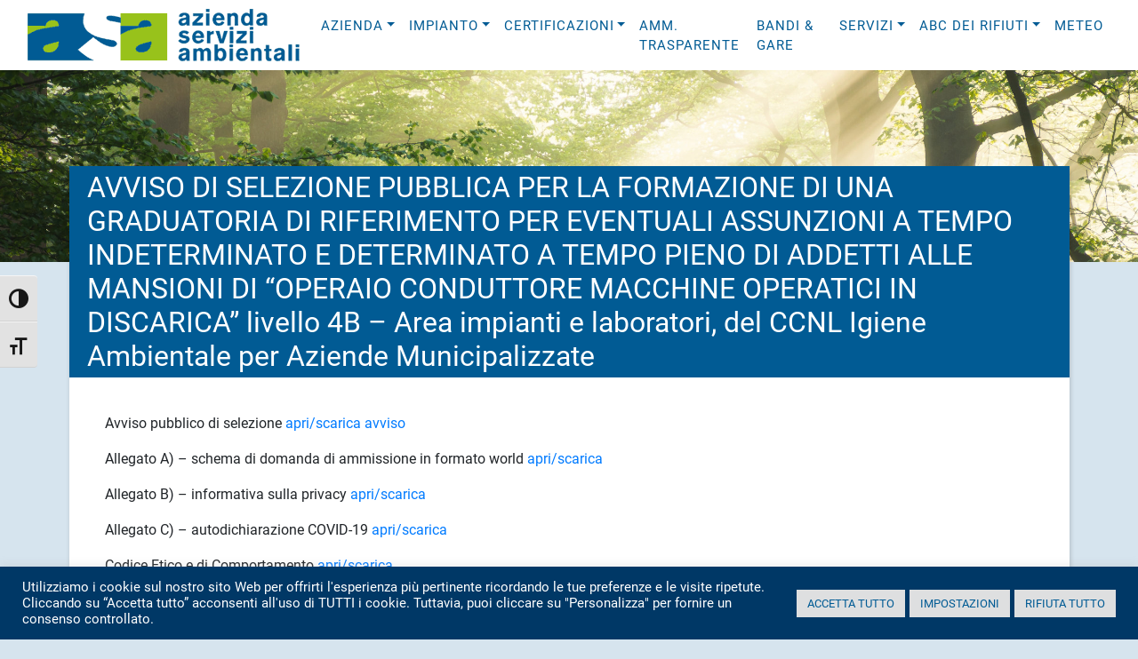

--- FILE ---
content_type: text/html; charset=UTF-8
request_url: https://www.asambiente.it/2022/03/avviso-di-selezione-pubblica-per-la-formazione-di-una-graduatoria-di-riferimento-per-eventuali-assunzioni-a-tempo-indeterminato-e-determinato-a-tempo-pieno-di-addetti-alle-mansioni-di-operaio/
body_size: 14888
content:

<!doctype html>
<html lang="it-IT" class="no-js">
	
		
	<head>
				<meta charset="UTF-8">
		<meta http-equiv="X-UA-Compatible" content="IE=edge,chrome=1">
		<meta name="viewport" content="width=device-width, initial-scale=1.0">
		<meta name="description" content="Azienda Servizi Ambientali">
		<meta name='robots' content='index, follow, max-image-preview:large, max-snippet:-1, max-video-preview:-1' />
	<style>img:is([sizes="auto" i], [sizes^="auto," i]) { contain-intrinsic-size: 3000px 1500px }</style>
	
	<!-- This site is optimized with the Yoast SEO plugin v24.7 - https://yoast.com/wordpress/plugins/seo/ -->
	<title>AVVISO DI SELEZIONE PUBBLICA PER LA FORMAZIONE DI UNA GRADUATORIA DI RIFERIMENTO PER EVENTUALI ASSUNZIONI A TEMPO INDETERMINATO E DETERMINATO A TEMPO PIENO DI ADDETTI ALLE MANSIONI DI “OPERAIO CONDUTTORE MACCHINE OPERATICI IN DISCARICA” livello 4B – Area impianti e laboratori, del CCNL Igiene Ambientale per Aziende Municipalizzate - ASA</title>
	<link rel="canonical" href="https://www.asambiente.it/2022/03/avviso-di-selezione-pubblica-per-la-formazione-di-una-graduatoria-di-riferimento-per-eventuali-assunzioni-a-tempo-indeterminato-e-determinato-a-tempo-pieno-di-addetti-alle-mansioni-di-operaio/" />
	<meta property="og:locale" content="it_IT" />
	<meta property="og:type" content="article" />
	<meta property="og:title" content="AVVISO DI SELEZIONE PUBBLICA PER LA FORMAZIONE DI UNA GRADUATORIA DI RIFERIMENTO PER EVENTUALI ASSUNZIONI A TEMPO INDETERMINATO E DETERMINATO A TEMPO PIENO DI ADDETTI ALLE MANSIONI DI “OPERAIO CONDUTTORE MACCHINE OPERATICI IN DISCARICA” livello 4B – Area impianti e laboratori, del CCNL Igiene Ambientale per Aziende Municipalizzate - ASA" />
	<meta property="og:description" content="Avviso pubblico di selezione apri/scarica avviso Allegato A) &#8211; schema di domanda di ammissione in formato world apri/scarica Allegato B) &#8211; informativa sulla privacy apri/scarica Allegato C) &#8211; autodichiarazione COVID-19 apri/scarica Codice Etico e di Comportamento apri/scarica &nbsp; scadenza termini per presentazione domande di ammissione: lunedì 11/04/2022 alle ore 12:00 &nbsp; Delibera del Presidente di [&hellip;]" />
	<meta property="og:url" content="https://www.asambiente.it/2022/03/avviso-di-selezione-pubblica-per-la-formazione-di-una-graduatoria-di-riferimento-per-eventuali-assunzioni-a-tempo-indeterminato-e-determinato-a-tempo-pieno-di-addetti-alle-mansioni-di-operaio/" />
	<meta property="og:site_name" content="ASA" />
	<meta property="article:published_time" content="2022-03-10T10:10:26+00:00" />
	<meta property="article:modified_time" content="2022-04-22T08:35:57+00:00" />
	<meta name="author" content="ASA" />
	<meta name="twitter:card" content="summary_large_image" />
	<script type="application/ld+json" class="yoast-schema-graph">{"@context":"https://schema.org","@graph":[{"@type":"Article","@id":"https://www.asambiente.it/2022/03/avviso-di-selezione-pubblica-per-la-formazione-di-una-graduatoria-di-riferimento-per-eventuali-assunzioni-a-tempo-indeterminato-e-determinato-a-tempo-pieno-di-addetti-alle-mansioni-di-operaio/#article","isPartOf":{"@id":"https://www.asambiente.it/2022/03/avviso-di-selezione-pubblica-per-la-formazione-di-una-graduatoria-di-riferimento-per-eventuali-assunzioni-a-tempo-indeterminato-e-determinato-a-tempo-pieno-di-addetti-alle-mansioni-di-operaio/"},"author":{"name":"ASA","@id":"https://www.asambiente.it/#/schema/person/47cf702a5525fc97dc19676f9172e885"},"headline":"AVVISO DI SELEZIONE PUBBLICA PER LA FORMAZIONE DI UNA GRADUATORIA DI RIFERIMENTO PER EVENTUALI ASSUNZIONI A TEMPO INDETERMINATO E DETERMINATO A TEMPO PIENO DI ADDETTI ALLE MANSIONI DI “OPERAIO CONDUTTORE MACCHINE OPERATICI IN DISCARICA” livello 4B – Area impianti e laboratori, del CCNL Igiene Ambientale per Aziende Municipalizzate","datePublished":"2022-03-10T10:10:26+00:00","dateModified":"2022-04-22T08:35:57+00:00","mainEntityOfPage":{"@id":"https://www.asambiente.it/2022/03/avviso-di-selezione-pubblica-per-la-formazione-di-una-graduatoria-di-riferimento-per-eventuali-assunzioni-a-tempo-indeterminato-e-determinato-a-tempo-pieno-di-addetti-alle-mansioni-di-operaio/"},"wordCount":109,"publisher":{"@id":"https://www.asambiente.it/#organization"},"articleSection":["Comunicazioni"],"inLanguage":"it-IT"},{"@type":"WebPage","@id":"https://www.asambiente.it/2022/03/avviso-di-selezione-pubblica-per-la-formazione-di-una-graduatoria-di-riferimento-per-eventuali-assunzioni-a-tempo-indeterminato-e-determinato-a-tempo-pieno-di-addetti-alle-mansioni-di-operaio/","url":"https://www.asambiente.it/2022/03/avviso-di-selezione-pubblica-per-la-formazione-di-una-graduatoria-di-riferimento-per-eventuali-assunzioni-a-tempo-indeterminato-e-determinato-a-tempo-pieno-di-addetti-alle-mansioni-di-operaio/","name":"AVVISO DI SELEZIONE PUBBLICA PER LA FORMAZIONE DI UNA GRADUATORIA DI RIFERIMENTO PER EVENTUALI ASSUNZIONI A TEMPO INDETERMINATO E DETERMINATO A TEMPO PIENO DI ADDETTI ALLE MANSIONI DI “OPERAIO CONDUTTORE MACCHINE OPERATICI IN DISCARICA” livello 4B – Area impianti e laboratori, del CCNL Igiene Ambientale per Aziende Municipalizzate - ASA","isPartOf":{"@id":"https://www.asambiente.it/#website"},"datePublished":"2022-03-10T10:10:26+00:00","dateModified":"2022-04-22T08:35:57+00:00","inLanguage":"it-IT","potentialAction":[{"@type":"ReadAction","target":["https://www.asambiente.it/2022/03/avviso-di-selezione-pubblica-per-la-formazione-di-una-graduatoria-di-riferimento-per-eventuali-assunzioni-a-tempo-indeterminato-e-determinato-a-tempo-pieno-di-addetti-alle-mansioni-di-operaio/"]}]},{"@type":"WebSite","@id":"https://www.asambiente.it/#website","url":"https://www.asambiente.it/","name":"ASA","description":"Azienda Servizi Ambientali","publisher":{"@id":"https://www.asambiente.it/#organization"},"potentialAction":[{"@type":"SearchAction","target":{"@type":"EntryPoint","urlTemplate":"https://www.asambiente.it/?s={search_term_string}"},"query-input":{"@type":"PropertyValueSpecification","valueRequired":true,"valueName":"search_term_string"}}],"inLanguage":"it-IT"},{"@type":"Organization","@id":"https://www.asambiente.it/#organization","name":"ASA","url":"https://www.asambiente.it/","logo":{"@type":"ImageObject","inLanguage":"it-IT","@id":"https://www.asambiente.it/#/schema/logo/image/","url":"https://www.asambiente.it/wp-content/uploads/asambiente.gif","contentUrl":"https://www.asambiente.it/wp-content/uploads/asambiente.gif","width":306,"height":59,"caption":"ASA"},"image":{"@id":"https://www.asambiente.it/#/schema/logo/image/"}},{"@type":"Person","@id":"https://www.asambiente.it/#/schema/person/47cf702a5525fc97dc19676f9172e885","name":"ASA","url":"https://www.asambiente.it/author/asa/"}]}</script>
	<!-- / Yoast SEO plugin. -->


<link rel='dns-prefetch' href='//use.fontawesome.com' />
<link rel="alternate" type="application/rss+xml" title="ASA &raquo; Feed" href="https://www.asambiente.it/feed/" />
<link rel="alternate" type="application/rss+xml" title="ASA &raquo; Feed dei commenti" href="https://www.asambiente.it/comments/feed/" />
<script type="text/javascript">
/* <![CDATA[ */
window._wpemojiSettings = {"baseUrl":"https:\/\/s.w.org\/images\/core\/emoji\/15.0.3\/72x72\/","ext":".png","svgUrl":"https:\/\/s.w.org\/images\/core\/emoji\/15.0.3\/svg\/","svgExt":".svg","source":{"concatemoji":"https:\/\/www.asambiente.it\/wp-includes\/js\/wp-emoji-release.min.js?ver=6.7.4"}};
/*! This file is auto-generated */
!function(i,n){var o,s,e;function c(e){try{var t={supportTests:e,timestamp:(new Date).valueOf()};sessionStorage.setItem(o,JSON.stringify(t))}catch(e){}}function p(e,t,n){e.clearRect(0,0,e.canvas.width,e.canvas.height),e.fillText(t,0,0);var t=new Uint32Array(e.getImageData(0,0,e.canvas.width,e.canvas.height).data),r=(e.clearRect(0,0,e.canvas.width,e.canvas.height),e.fillText(n,0,0),new Uint32Array(e.getImageData(0,0,e.canvas.width,e.canvas.height).data));return t.every(function(e,t){return e===r[t]})}function u(e,t,n){switch(t){case"flag":return n(e,"\ud83c\udff3\ufe0f\u200d\u26a7\ufe0f","\ud83c\udff3\ufe0f\u200b\u26a7\ufe0f")?!1:!n(e,"\ud83c\uddfa\ud83c\uddf3","\ud83c\uddfa\u200b\ud83c\uddf3")&&!n(e,"\ud83c\udff4\udb40\udc67\udb40\udc62\udb40\udc65\udb40\udc6e\udb40\udc67\udb40\udc7f","\ud83c\udff4\u200b\udb40\udc67\u200b\udb40\udc62\u200b\udb40\udc65\u200b\udb40\udc6e\u200b\udb40\udc67\u200b\udb40\udc7f");case"emoji":return!n(e,"\ud83d\udc26\u200d\u2b1b","\ud83d\udc26\u200b\u2b1b")}return!1}function f(e,t,n){var r="undefined"!=typeof WorkerGlobalScope&&self instanceof WorkerGlobalScope?new OffscreenCanvas(300,150):i.createElement("canvas"),a=r.getContext("2d",{willReadFrequently:!0}),o=(a.textBaseline="top",a.font="600 32px Arial",{});return e.forEach(function(e){o[e]=t(a,e,n)}),o}function t(e){var t=i.createElement("script");t.src=e,t.defer=!0,i.head.appendChild(t)}"undefined"!=typeof Promise&&(o="wpEmojiSettingsSupports",s=["flag","emoji"],n.supports={everything:!0,everythingExceptFlag:!0},e=new Promise(function(e){i.addEventListener("DOMContentLoaded",e,{once:!0})}),new Promise(function(t){var n=function(){try{var e=JSON.parse(sessionStorage.getItem(o));if("object"==typeof e&&"number"==typeof e.timestamp&&(new Date).valueOf()<e.timestamp+604800&&"object"==typeof e.supportTests)return e.supportTests}catch(e){}return null}();if(!n){if("undefined"!=typeof Worker&&"undefined"!=typeof OffscreenCanvas&&"undefined"!=typeof URL&&URL.createObjectURL&&"undefined"!=typeof Blob)try{var e="postMessage("+f.toString()+"("+[JSON.stringify(s),u.toString(),p.toString()].join(",")+"));",r=new Blob([e],{type:"text/javascript"}),a=new Worker(URL.createObjectURL(r),{name:"wpTestEmojiSupports"});return void(a.onmessage=function(e){c(n=e.data),a.terminate(),t(n)})}catch(e){}c(n=f(s,u,p))}t(n)}).then(function(e){for(var t in e)n.supports[t]=e[t],n.supports.everything=n.supports.everything&&n.supports[t],"flag"!==t&&(n.supports.everythingExceptFlag=n.supports.everythingExceptFlag&&n.supports[t]);n.supports.everythingExceptFlag=n.supports.everythingExceptFlag&&!n.supports.flag,n.DOMReady=!1,n.readyCallback=function(){n.DOMReady=!0}}).then(function(){return e}).then(function(){var e;n.supports.everything||(n.readyCallback(),(e=n.source||{}).concatemoji?t(e.concatemoji):e.wpemoji&&e.twemoji&&(t(e.twemoji),t(e.wpemoji)))}))}((window,document),window._wpemojiSettings);
/* ]]> */
</script>
<link rel='stylesheet' id='bootstrap-component-blox-css' href='https://www.asambiente.it/wp-content/themes/bootstrap-component-blox/style.css?ver=1.0' type='text/css' media='all' />
<link rel='stylesheet' id='bootstrap-css' href='https://www.asambiente.it/wp-content/themes/bootstrap-component-blox/css/bootstrap.min.css?ver=6.7.4' type='text/css' media='all' />
<link rel='stylesheet' id='font-awesome-css' href='https://use.fontawesome.com/releases/v5.11.2/css/all.css?ver=5.11.2' type='text/css' media='all' />
<style id='wp-emoji-styles-inline-css' type='text/css'>

	img.wp-smiley, img.emoji {
		display: inline !important;
		border: none !important;
		box-shadow: none !important;
		height: 1em !important;
		width: 1em !important;
		margin: 0 0.07em !important;
		vertical-align: -0.1em !important;
		background: none !important;
		padding: 0 !important;
	}
</style>
<link rel='stylesheet' id='wp-block-library-css' href='https://www.asambiente.it/wp-includes/css/dist/block-library/style.min.css?ver=6.7.4' type='text/css' media='all' />
<style id='classic-theme-styles-inline-css' type='text/css'>
/*! This file is auto-generated */
.wp-block-button__link{color:#fff;background-color:#32373c;border-radius:9999px;box-shadow:none;text-decoration:none;padding:calc(.667em + 2px) calc(1.333em + 2px);font-size:1.125em}.wp-block-file__button{background:#32373c;color:#fff;text-decoration:none}
</style>
<style id='global-styles-inline-css' type='text/css'>
:root{--wp--preset--aspect-ratio--square: 1;--wp--preset--aspect-ratio--4-3: 4/3;--wp--preset--aspect-ratio--3-4: 3/4;--wp--preset--aspect-ratio--3-2: 3/2;--wp--preset--aspect-ratio--2-3: 2/3;--wp--preset--aspect-ratio--16-9: 16/9;--wp--preset--aspect-ratio--9-16: 9/16;--wp--preset--color--black: #000000;--wp--preset--color--cyan-bluish-gray: #abb8c3;--wp--preset--color--white: #ffffff;--wp--preset--color--pale-pink: #f78da7;--wp--preset--color--vivid-red: #cf2e2e;--wp--preset--color--luminous-vivid-orange: #ff6900;--wp--preset--color--luminous-vivid-amber: #fcb900;--wp--preset--color--light-green-cyan: #7bdcb5;--wp--preset--color--vivid-green-cyan: #00d084;--wp--preset--color--pale-cyan-blue: #8ed1fc;--wp--preset--color--vivid-cyan-blue: #0693e3;--wp--preset--color--vivid-purple: #9b51e0;--wp--preset--gradient--vivid-cyan-blue-to-vivid-purple: linear-gradient(135deg,rgba(6,147,227,1) 0%,rgb(155,81,224) 100%);--wp--preset--gradient--light-green-cyan-to-vivid-green-cyan: linear-gradient(135deg,rgb(122,220,180) 0%,rgb(0,208,130) 100%);--wp--preset--gradient--luminous-vivid-amber-to-luminous-vivid-orange: linear-gradient(135deg,rgba(252,185,0,1) 0%,rgba(255,105,0,1) 100%);--wp--preset--gradient--luminous-vivid-orange-to-vivid-red: linear-gradient(135deg,rgba(255,105,0,1) 0%,rgb(207,46,46) 100%);--wp--preset--gradient--very-light-gray-to-cyan-bluish-gray: linear-gradient(135deg,rgb(238,238,238) 0%,rgb(169,184,195) 100%);--wp--preset--gradient--cool-to-warm-spectrum: linear-gradient(135deg,rgb(74,234,220) 0%,rgb(151,120,209) 20%,rgb(207,42,186) 40%,rgb(238,44,130) 60%,rgb(251,105,98) 80%,rgb(254,248,76) 100%);--wp--preset--gradient--blush-light-purple: linear-gradient(135deg,rgb(255,206,236) 0%,rgb(152,150,240) 100%);--wp--preset--gradient--blush-bordeaux: linear-gradient(135deg,rgb(254,205,165) 0%,rgb(254,45,45) 50%,rgb(107,0,62) 100%);--wp--preset--gradient--luminous-dusk: linear-gradient(135deg,rgb(255,203,112) 0%,rgb(199,81,192) 50%,rgb(65,88,208) 100%);--wp--preset--gradient--pale-ocean: linear-gradient(135deg,rgb(255,245,203) 0%,rgb(182,227,212) 50%,rgb(51,167,181) 100%);--wp--preset--gradient--electric-grass: linear-gradient(135deg,rgb(202,248,128) 0%,rgb(113,206,126) 100%);--wp--preset--gradient--midnight: linear-gradient(135deg,rgb(2,3,129) 0%,rgb(40,116,252) 100%);--wp--preset--font-size--small: 13px;--wp--preset--font-size--medium: 20px;--wp--preset--font-size--large: 36px;--wp--preset--font-size--x-large: 42px;--wp--preset--spacing--20: 0.44rem;--wp--preset--spacing--30: 0.67rem;--wp--preset--spacing--40: 1rem;--wp--preset--spacing--50: 1.5rem;--wp--preset--spacing--60: 2.25rem;--wp--preset--spacing--70: 3.38rem;--wp--preset--spacing--80: 5.06rem;--wp--preset--shadow--natural: 6px 6px 9px rgba(0, 0, 0, 0.2);--wp--preset--shadow--deep: 12px 12px 50px rgba(0, 0, 0, 0.4);--wp--preset--shadow--sharp: 6px 6px 0px rgba(0, 0, 0, 0.2);--wp--preset--shadow--outlined: 6px 6px 0px -3px rgba(255, 255, 255, 1), 6px 6px rgba(0, 0, 0, 1);--wp--preset--shadow--crisp: 6px 6px 0px rgba(0, 0, 0, 1);}:where(.is-layout-flex){gap: 0.5em;}:where(.is-layout-grid){gap: 0.5em;}body .is-layout-flex{display: flex;}.is-layout-flex{flex-wrap: wrap;align-items: center;}.is-layout-flex > :is(*, div){margin: 0;}body .is-layout-grid{display: grid;}.is-layout-grid > :is(*, div){margin: 0;}:where(.wp-block-columns.is-layout-flex){gap: 2em;}:where(.wp-block-columns.is-layout-grid){gap: 2em;}:where(.wp-block-post-template.is-layout-flex){gap: 1.25em;}:where(.wp-block-post-template.is-layout-grid){gap: 1.25em;}.has-black-color{color: var(--wp--preset--color--black) !important;}.has-cyan-bluish-gray-color{color: var(--wp--preset--color--cyan-bluish-gray) !important;}.has-white-color{color: var(--wp--preset--color--white) !important;}.has-pale-pink-color{color: var(--wp--preset--color--pale-pink) !important;}.has-vivid-red-color{color: var(--wp--preset--color--vivid-red) !important;}.has-luminous-vivid-orange-color{color: var(--wp--preset--color--luminous-vivid-orange) !important;}.has-luminous-vivid-amber-color{color: var(--wp--preset--color--luminous-vivid-amber) !important;}.has-light-green-cyan-color{color: var(--wp--preset--color--light-green-cyan) !important;}.has-vivid-green-cyan-color{color: var(--wp--preset--color--vivid-green-cyan) !important;}.has-pale-cyan-blue-color{color: var(--wp--preset--color--pale-cyan-blue) !important;}.has-vivid-cyan-blue-color{color: var(--wp--preset--color--vivid-cyan-blue) !important;}.has-vivid-purple-color{color: var(--wp--preset--color--vivid-purple) !important;}.has-black-background-color{background-color: var(--wp--preset--color--black) !important;}.has-cyan-bluish-gray-background-color{background-color: var(--wp--preset--color--cyan-bluish-gray) !important;}.has-white-background-color{background-color: var(--wp--preset--color--white) !important;}.has-pale-pink-background-color{background-color: var(--wp--preset--color--pale-pink) !important;}.has-vivid-red-background-color{background-color: var(--wp--preset--color--vivid-red) !important;}.has-luminous-vivid-orange-background-color{background-color: var(--wp--preset--color--luminous-vivid-orange) !important;}.has-luminous-vivid-amber-background-color{background-color: var(--wp--preset--color--luminous-vivid-amber) !important;}.has-light-green-cyan-background-color{background-color: var(--wp--preset--color--light-green-cyan) !important;}.has-vivid-green-cyan-background-color{background-color: var(--wp--preset--color--vivid-green-cyan) !important;}.has-pale-cyan-blue-background-color{background-color: var(--wp--preset--color--pale-cyan-blue) !important;}.has-vivid-cyan-blue-background-color{background-color: var(--wp--preset--color--vivid-cyan-blue) !important;}.has-vivid-purple-background-color{background-color: var(--wp--preset--color--vivid-purple) !important;}.has-black-border-color{border-color: var(--wp--preset--color--black) !important;}.has-cyan-bluish-gray-border-color{border-color: var(--wp--preset--color--cyan-bluish-gray) !important;}.has-white-border-color{border-color: var(--wp--preset--color--white) !important;}.has-pale-pink-border-color{border-color: var(--wp--preset--color--pale-pink) !important;}.has-vivid-red-border-color{border-color: var(--wp--preset--color--vivid-red) !important;}.has-luminous-vivid-orange-border-color{border-color: var(--wp--preset--color--luminous-vivid-orange) !important;}.has-luminous-vivid-amber-border-color{border-color: var(--wp--preset--color--luminous-vivid-amber) !important;}.has-light-green-cyan-border-color{border-color: var(--wp--preset--color--light-green-cyan) !important;}.has-vivid-green-cyan-border-color{border-color: var(--wp--preset--color--vivid-green-cyan) !important;}.has-pale-cyan-blue-border-color{border-color: var(--wp--preset--color--pale-cyan-blue) !important;}.has-vivid-cyan-blue-border-color{border-color: var(--wp--preset--color--vivid-cyan-blue) !important;}.has-vivid-purple-border-color{border-color: var(--wp--preset--color--vivid-purple) !important;}.has-vivid-cyan-blue-to-vivid-purple-gradient-background{background: var(--wp--preset--gradient--vivid-cyan-blue-to-vivid-purple) !important;}.has-light-green-cyan-to-vivid-green-cyan-gradient-background{background: var(--wp--preset--gradient--light-green-cyan-to-vivid-green-cyan) !important;}.has-luminous-vivid-amber-to-luminous-vivid-orange-gradient-background{background: var(--wp--preset--gradient--luminous-vivid-amber-to-luminous-vivid-orange) !important;}.has-luminous-vivid-orange-to-vivid-red-gradient-background{background: var(--wp--preset--gradient--luminous-vivid-orange-to-vivid-red) !important;}.has-very-light-gray-to-cyan-bluish-gray-gradient-background{background: var(--wp--preset--gradient--very-light-gray-to-cyan-bluish-gray) !important;}.has-cool-to-warm-spectrum-gradient-background{background: var(--wp--preset--gradient--cool-to-warm-spectrum) !important;}.has-blush-light-purple-gradient-background{background: var(--wp--preset--gradient--blush-light-purple) !important;}.has-blush-bordeaux-gradient-background{background: var(--wp--preset--gradient--blush-bordeaux) !important;}.has-luminous-dusk-gradient-background{background: var(--wp--preset--gradient--luminous-dusk) !important;}.has-pale-ocean-gradient-background{background: var(--wp--preset--gradient--pale-ocean) !important;}.has-electric-grass-gradient-background{background: var(--wp--preset--gradient--electric-grass) !important;}.has-midnight-gradient-background{background: var(--wp--preset--gradient--midnight) !important;}.has-small-font-size{font-size: var(--wp--preset--font-size--small) !important;}.has-medium-font-size{font-size: var(--wp--preset--font-size--medium) !important;}.has-large-font-size{font-size: var(--wp--preset--font-size--large) !important;}.has-x-large-font-size{font-size: var(--wp--preset--font-size--x-large) !important;}
:where(.wp-block-post-template.is-layout-flex){gap: 1.25em;}:where(.wp-block-post-template.is-layout-grid){gap: 1.25em;}
:where(.wp-block-columns.is-layout-flex){gap: 2em;}:where(.wp-block-columns.is-layout-grid){gap: 2em;}
:root :where(.wp-block-pullquote){font-size: 1.5em;line-height: 1.6;}
</style>
<link rel='stylesheet' id='ccchildpagescss-css' href='https://www.asambiente.it/wp-content/plugins/cc-child-pages/includes/css/styles.css?ver=1.43' type='text/css' media='all' />
<link rel='stylesheet' id='ccchildpagesskincss-css' href='https://www.asambiente.it/wp-content/plugins/cc-child-pages/includes/css/skins.css?ver=1.43' type='text/css' media='all' />
<!--[if lt IE 8]>
<link rel='stylesheet' id='ccchildpagesiecss-css' href='https://www.asambiente.it/wp-content/plugins/cc-child-pages/includes/css/styles.ie.css?ver=1.43' type='text/css' media='all' />
<![endif]-->
<link rel='stylesheet' id='cookie-law-info-css' href='https://www.asambiente.it/wp-content/plugins/cookie-law-info/legacy/public/css/cookie-law-info-public.css?ver=3.2.9' type='text/css' media='all' />
<link rel='stylesheet' id='cookie-law-info-gdpr-css' href='https://www.asambiente.it/wp-content/plugins/cookie-law-info/legacy/public/css/cookie-law-info-gdpr.css?ver=3.2.9' type='text/css' media='all' />
<link rel='stylesheet' id='image-hover-effects-css-css' href='https://www.asambiente.it/wp-content/plugins/mega-addons-for-visual-composer/css/ihover.css?ver=6.7.4' type='text/css' media='all' />
<link rel='stylesheet' id='style-css-css' href='https://www.asambiente.it/wp-content/plugins/mega-addons-for-visual-composer/css/style.css?ver=6.7.4' type='text/css' media='all' />
<link rel='stylesheet' id='font-awesome-latest-css' href='https://www.asambiente.it/wp-content/plugins/mega-addons-for-visual-composer/css/font-awesome/css/all.css?ver=6.7.4' type='text/css' media='all' />
<link rel='stylesheet' id='name-directory-style-css' href='https://www.asambiente.it/wp-content/plugins/name-directory/name_directory.css?ver=6.7.4' type='text/css' media='all' />
<link rel='stylesheet' id='retinaslider_slick_css-css' href='https://www.asambiente.it/wp-content/plugins/retinaslider/node_modules/slick-carousel/slick/slick.css?ver=6.7.4' type='text/css' media='all' />
<link rel='stylesheet' id='retinaslider_slick_theme_css-css' href='https://www.asambiente.it/wp-content/plugins/retinaslider/node_modules/slick-carousel/slick/slick-theme.css?ver=6.7.4' type='text/css' media='all' />
<link rel='stylesheet' id='retinaslider_swiper_css-css' href='https://www.asambiente.it/wp-content/plugins/retinaslider/node_modules/swiper/swiper-bundle.min.css?ver=6.7.4' type='text/css' media='all' />
<link rel='stylesheet' id='ui-font-css' href='https://www.asambiente.it/wp-content/plugins/wp-accessibility/toolbar/fonts/css/a11y-toolbar.css?ver=2.0.0' type='text/css' media='all' />
<link rel='stylesheet' id='ui-a11y-css' href='https://www.asambiente.it/wp-content/plugins/wp-accessibility/toolbar/css/a11y.css?ver=2.0.0' type='text/css' media='all' />
<link rel='stylesheet' id='ui-fontsize.css-css' href='https://www.asambiente.it/wp-content/plugins/wp-accessibility/toolbar/css/a11y-fontsize.css?ver=2.0.0' type='text/css' media='all' />
<style id='ui-fontsize.css-inline-css' type='text/css'>
html { --wpa-font-size: clamp( 24px, 1.5rem, 36px ); --wpa-h1-size : clamp( 48px, 3rem, 72px ); --wpa-h2-size : clamp( 40px, 2.5rem, 60px ); --wpa-h3-size : clamp( 32px, 2rem, 48px ); --wpa-h4-size : clamp( 28px, 1.75rem, 42px ); --wpa-sub-list-size: 1.1em; --wpa-sub-sub-list-size: 1em; } 
</style>
<link rel='stylesheet' id='wpa-style-css' href='https://www.asambiente.it/wp-content/plugins/wp-accessibility/css/wpa-style.css?ver=2.0.0' type='text/css' media='all' />
<style id='wpa-style-inline-css' type='text/css'>
:root { --admin-bar-top : 7px; }
</style>
<link rel='stylesheet' id='parent-style-css' href='https://www.asambiente.it/wp-content/themes/bootstrap-component-blox/style.css?ver=6.7.4' type='text/css' media='all' />
<link rel='stylesheet' id='asa-css' href='https://www.asambiente.it/wp-content/themes/asa-2022/assets/css/asa.css?ver=6.7.4' type='text/css' media='all' />
<style id='akismet-widget-style-inline-css' type='text/css'>

			.a-stats {
				--akismet-color-mid-green: #357b49;
				--akismet-color-white: #fff;
				--akismet-color-light-grey: #f6f7f7;

				max-width: 350px;
				width: auto;
			}

			.a-stats * {
				all: unset;
				box-sizing: border-box;
			}

			.a-stats strong {
				font-weight: 600;
			}

			.a-stats a.a-stats__link,
			.a-stats a.a-stats__link:visited,
			.a-stats a.a-stats__link:active {
				background: var(--akismet-color-mid-green);
				border: none;
				box-shadow: none;
				border-radius: 8px;
				color: var(--akismet-color-white);
				cursor: pointer;
				display: block;
				font-family: -apple-system, BlinkMacSystemFont, 'Segoe UI', 'Roboto', 'Oxygen-Sans', 'Ubuntu', 'Cantarell', 'Helvetica Neue', sans-serif;
				font-weight: 500;
				padding: 12px;
				text-align: center;
				text-decoration: none;
				transition: all 0.2s ease;
			}

			/* Extra specificity to deal with TwentyTwentyOne focus style */
			.widget .a-stats a.a-stats__link:focus {
				background: var(--akismet-color-mid-green);
				color: var(--akismet-color-white);
				text-decoration: none;
			}

			.a-stats a.a-stats__link:hover {
				filter: brightness(110%);
				box-shadow: 0 4px 12px rgba(0, 0, 0, 0.06), 0 0 2px rgba(0, 0, 0, 0.16);
			}

			.a-stats .count {
				color: var(--akismet-color-white);
				display: block;
				font-size: 1.5em;
				line-height: 1.4;
				padding: 0 13px;
				white-space: nowrap;
			}
		
</style>
<link rel='stylesheet' id='tablepress-default-css' href='https://www.asambiente.it/wp-content/plugins/tablepress/css/build/default.css?ver=3.1' type='text/css' media='all' />
<script type="text/javascript" src="https://www.asambiente.it/wp-includes/js/jquery/jquery.min.js?ver=3.7.1" id="jquery-core-js"></script>
<script type="text/javascript" src="https://www.asambiente.it/wp-includes/js/jquery/jquery-migrate.min.js?ver=3.4.1" id="jquery-migrate-js"></script>
<script type="text/javascript" id="cookie-law-info-js-extra">
/* <![CDATA[ */
var Cli_Data = {"nn_cookie_ids":["CONSENT","CookieLawInfoConsent","cookielawinfo-checkbox-advertisement","YSC","VISITOR_INFO1_LIVE","viewed_cookie_policy","cookielawinfo-checkbox-necessary","cookielawinfo-checkbox-functional","cookielawinfo-checkbox-performance","cookielawinfo-checkbox-analytics","cookielawinfo-checkbox-others"],"cookielist":[],"non_necessary_cookies":{"functional":["CookieLawInfoConsent"],"analytics":["CONSENT"],"advertisement":["YSC","VISITOR_INFO1_LIVE"]},"ccpaEnabled":"","ccpaRegionBased":"","ccpaBarEnabled":"","strictlyEnabled":["necessary","obligatoire"],"ccpaType":"gdpr","js_blocking":"1","custom_integration":"","triggerDomRefresh":"","secure_cookies":""};
var cli_cookiebar_settings = {"animate_speed_hide":"500","animate_speed_show":"500","background":"#003866","border":"#b1a6a6c2","border_on":"","button_1_button_colour":"#dedfe0","button_1_button_hover":"#b2b2b3","button_1_link_colour":"#015b94","button_1_as_button":"1","button_1_new_win":"","button_2_button_colour":"#333","button_2_button_hover":"#292929","button_2_link_colour":"#444","button_2_as_button":"","button_2_hidebar":"","button_3_button_colour":"#dedfe0","button_3_button_hover":"#b2b2b3","button_3_link_colour":"#015b94","button_3_as_button":"1","button_3_new_win":"","button_4_button_colour":"#dedfe0","button_4_button_hover":"#b2b2b3","button_4_link_colour":"#015b94","button_4_as_button":"1","button_7_button_colour":"#dedfe0","button_7_button_hover":"#b2b2b3","button_7_link_colour":"#015b94","button_7_as_button":"1","button_7_new_win":"","font_family":"inherit","header_fix":"","notify_animate_hide":"1","notify_animate_show":"","notify_div_id":"#cookie-law-info-bar","notify_position_horizontal":"right","notify_position_vertical":"bottom","scroll_close":"","scroll_close_reload":"","accept_close_reload":"","reject_close_reload":"","showagain_tab":"1","showagain_background":"#fff","showagain_border":"#000","showagain_div_id":"#cookie-law-info-again","showagain_x_position":"100px","text":"#ffffff","show_once_yn":"","show_once":"10000","logging_on":"","as_popup":"","popup_overlay":"1","bar_heading_text":"","cookie_bar_as":"banner","popup_showagain_position":"bottom-right","widget_position":"left"};
var log_object = {"ajax_url":"https:\/\/www.asambiente.it\/wp-admin\/admin-ajax.php"};
/* ]]> */
</script>
<script type="text/javascript" src="https://www.asambiente.it/wp-content/plugins/cookie-law-info/legacy/public/js/cookie-law-info-public.js?ver=3.2.9" id="cookie-law-info-js"></script>
<script type="text/javascript" src="https://www.asambiente.it/wp-content/plugins/wp-accessibility/js/fingerprint.min.js?ver=2.0.0" id="wpa-fingerprintjs-js"></script>
<script></script><link rel="https://api.w.org/" href="https://www.asambiente.it/wp-json/" /><link rel="alternate" title="JSON" type="application/json" href="https://www.asambiente.it/wp-json/wp/v2/posts/9259" /><link rel="EditURI" type="application/rsd+xml" title="RSD" href="https://www.asambiente.it/xmlrpc.php?rsd" />
<meta name="generator" content="WordPress 6.7.4" />
<link rel='shortlink' href='https://www.asambiente.it/?p=9259' />
<link rel="alternate" title="oEmbed (JSON)" type="application/json+oembed" href="https://www.asambiente.it/wp-json/oembed/1.0/embed?url=https%3A%2F%2Fwww.asambiente.it%2F2022%2F03%2Favviso-di-selezione-pubblica-per-la-formazione-di-una-graduatoria-di-riferimento-per-eventuali-assunzioni-a-tempo-indeterminato-e-determinato-a-tempo-pieno-di-addetti-alle-mansioni-di-operaio%2F" />
<link rel="alternate" title="oEmbed (XML)" type="text/xml+oembed" href="https://www.asambiente.it/wp-json/oembed/1.0/embed?url=https%3A%2F%2Fwww.asambiente.it%2F2022%2F03%2Favviso-di-selezione-pubblica-per-la-formazione-di-una-graduatoria-di-riferimento-per-eventuali-assunzioni-a-tempo-indeterminato-e-determinato-a-tempo-pieno-di-addetti-alle-mansioni-di-operaio%2F&#038;format=xml" />
<!-- Google tag (gtag.js) -->
<script type="text/plain" data-cli-class="cli-blocker-script"  data-cli-script-type="analytics" data-cli-block="true"  data-cli-element-position="head" async src="https://www.googletagmanager.com/gtag/js?id=G-C2RZGPQZRX"></script>
<script type="text/plain" data-cli-class="cli-blocker-script"  data-cli-script-type="analytics" data-cli-block="true"  data-cli-element-position="head">
  window.dataLayer = window.dataLayer || [];
  function gtag(){dataLayer.push(arguments);}
  gtag('js', new Date());

  gtag('config', 'G-C2RZGPQZRX');
</script><meta name="generator" content="Powered by WPBakery Page Builder - drag and drop page builder for WordPress."/>
<link rel="icon" href="https://www.asambiente.it/wp-content/uploads/cropped-asalogo-32x32.gif" sizes="32x32" />
<link rel="icon" href="https://www.asambiente.it/wp-content/uploads/cropped-asalogo-192x192.gif" sizes="192x192" />
<link rel="apple-touch-icon" href="https://www.asambiente.it/wp-content/uploads/cropped-asalogo-180x180.gif" />
<meta name="msapplication-TileImage" content="https://www.asambiente.it/wp-content/uploads/cropped-asalogo-270x270.gif" />
		<style type="text/css" id="wp-custom-css">
			.news-wrapper .retina-slide-content {min-height:300px; background-size:cover;}
.news-wrapper .retina-generic-header {background-color:#fff}

.single-amm-trasparente table td , .tax-tipologie table td{padding:5px;border:1px solid #ccc}		</style>
		<noscript><style> .wpb_animate_when_almost_visible { opacity: 1; }</style></noscript>	</head>
	
	<body class="post-template-default single single-post postid-9259 single-format-standard wp-custom-logo wpb-js-composer js-comp-ver-8.7.1 vc_responsive">		

       <header id="nav-header" class="clear" role="banner">
            
<nav class="navbar-light navbar navbar-expand-xl  py-0">
	<div class="container-fluid ">
						
    	    	<a id="navbar-brand-logo" class="navbar-brand" href="/"> 
    		<img src="https://www.asambiente.it/wp-content/uploads/asambiente.gif" alt="ASA Logo" />	
    	</a>
    	    	
    	<button id="toggler" class="navbar-toggler collapsed border-0" type="button" data-toggle="collapse" data-target="#navbar-main-menu" aria-controls="navbar-main-menu" aria-expanded="false" aria-label="Toggle Navigation">
    		<span class="navbar-toggler-icon"></span>    	</button>
    
        <div id="navbar-main-menu" class="navbar-collapse collapse">
          	<ul class="navbar-nav ml-auto"><li id="menu-item-84" class="menu-item menu-item-type-custom menu-item-object-custom menu-item-has-children menu-item-84 nav-item"><a class="nav-link"href="#">Azienda</a>
<ul/ class="sub-menu dropdown-menu" />
	<li id="menu-item-72" class="menu-item menu-item-type-post_type menu-item-object-page menu-item-72 nav-item"><a class="nav-link"href="https://www.asambiente.it/azienda/vision-mission/">vision &#038; mission</a></li>
	<li id="menu-item-1789" class="menu-item menu-item-type-post_type menu-item-object-page menu-item-1789 nav-item"><a class="nav-link"href="https://www.asambiente.it/azienda/privacy/">privacy</a></li>
	<li id="menu-item-65" class="menu-item menu-item-type-post_type menu-item-object-page menu-item-65 nav-item"><a class="nav-link"href="https://www.asambiente.it/azienda/comuni-soci/">comuni soci</a></li>
	<li id="menu-item-70" class="menu-item menu-item-type-post_type menu-item-object-page menu-item-70 nav-item"><a class="nav-link"href="https://www.asambiente.it/azienda/organigramma/">organigramma</a></li>
	<li id="menu-item-67" class="menu-item menu-item-type-post_type menu-item-object-page menu-item-67 nav-item"><a class="nav-link"href="https://www.asambiente.it/azienda/documentazione/">documentazione</a></li>
	<li id="menu-item-68" class="menu-item menu-item-type-post_type menu-item-object-page menu-item-68 nav-item"><a class="nav-link"href="https://www.asambiente.it/azienda/dove-siamo/">dove siamo</a></li>
	<li id="menu-item-66" class="menu-item menu-item-type-post_type menu-item-object-page menu-item-66 nav-item"><a class="nav-link"href="https://www.asambiente.it/azienda/contatti/">contatti</a></li>
</ul>
</li>
<li id="menu-item-85" class="menu-item menu-item-type-custom menu-item-object-custom menu-item-has-children menu-item-85 nav-item"><a class="nav-link"href="#">Impianto</a>
<ul/ class="sub-menu dropdown-menu" />
	<li id="menu-item-9877" class="menu-item menu-item-type-post_type menu-item-object-page menu-item-9877 nav-item"><a class="nav-link"href="https://www.asambiente.it/impianto/visita-allimpianto/">Visita all’Impianto</a></li>
	<li id="menu-item-2962" class="menu-item menu-item-type-post_type menu-item-object-page menu-item-2962 nav-item"><a class="nav-link"href="https://www.asambiente.it/impianto/rifiuti-trattati-e-smaltiti/">Rifiuti trattati e smaltiti</a></li>
	<li id="menu-item-69" class="menu-item menu-item-type-post_type menu-item-object-page menu-item-69 nav-item"><a class="nav-link"href="https://www.asambiente.it/impianto/il-ciclo-dei-rifiuti/">il ciclo dei rifiuti</a></li>
	<li id="menu-item-208" class="menu-item menu-item-type-post_type menu-item-object-page menu-item-208 nav-item"><a class="nav-link"href="https://www.asambiente.it/impianto/gestione-del-percolato-e-acque/">gestione del percolato e acque</a></li>
	<li id="menu-item-207" class="menu-item menu-item-type-post_type menu-item-object-page menu-item-207 nav-item"><a class="nav-link"href="https://www.asambiente.it/impianto/recupero-energetico/">recupero energetico</a></li>
	<li id="menu-item-216" class="menu-item menu-item-type-post_type menu-item-object-page menu-item-216 nav-item"><a class="nav-link"href="https://www.asambiente.it/impianto/rilevazioni-ambientali/">rilevazioni ambientali</a></li>
	<li id="menu-item-215" class="menu-item menu-item-type-post_type menu-item-object-page menu-item-215 nav-item"><a class="nav-link"href="https://www.asambiente.it/impianto/orari-di-apertura/">orari di apertura</a></li>
</ul>
</li>
<li id="menu-item-160" class="menu-item menu-item-type-custom menu-item-object-custom menu-item-has-children menu-item-160 nav-item"><a class="nav-link"href="#">Certificazioni</a>
<ul/ class="sub-menu dropdown-menu" />
	<li id="menu-item-163" class="menu-item menu-item-type-post_type menu-item-object-page menu-item-163 nav-item"><a class="nav-link"href="https://www.asambiente.it/certificazioni/qualita/">qualità</a></li>
	<li id="menu-item-161" class="menu-item menu-item-type-post_type menu-item-object-page menu-item-161 nav-item"><a class="nav-link"href="https://www.asambiente.it/certificazioni/ambiente/">ambiente</a></li>
	<li id="menu-item-162" class="menu-item menu-item-type-post_type menu-item-object-page menu-item-162 nav-item"><a class="nav-link"href="https://www.asambiente.it/certificazioni/sicurezza/">sicurezza</a></li>
	<li id="menu-item-164" class="menu-item menu-item-type-post_type menu-item-object-page menu-item-164 nav-item"><a class="nav-link"href="https://www.asambiente.it/certificazioni/dichiarazioni-ambientali/">Dichiarazioni Ambientali</a></li>
	<li id="menu-item-2757" class="menu-item menu-item-type-post_type menu-item-object-page menu-item-2757 nav-item"><a class="nav-link"href="https://www.asambiente.it/certificazioni/etica/">Etica</a></li>
	<li id="menu-item-9879" class="menu-item menu-item-type-post_type menu-item-object-page menu-item-9879 nav-item"><a class="nav-link"href="https://www.asambiente.it/certificazioni/attestazione-soa/">Attestazione SOA</a></li>
	<li id="menu-item-3697" class="menu-item menu-item-type-post_type menu-item-object-page menu-item-3697 nav-item"><a class="nav-link"href="https://www.asambiente.it/certificazioni/bilancio-sociale/">Bilancio Sociale</a></li>
</ul>
</li>
<li id="menu-item-63" class="menu-item menu-item-type-post_type menu-item-object-page menu-item-63 nav-item"><a class="nav-link"href="https://www.asambiente.it/amministrazione-trasparente/">Amm. trasparente</a></li>
<li id="menu-item-17800" class="menu-item menu-item-type-taxonomy menu-item-object-category menu-item-17800 nav-item"><a class="nav-link"href="https://www.asambiente.it/bandi-gare/">Bandi &amp; Gare</a></li>
<li id="menu-item-239" class="menu-item menu-item-type-custom menu-item-object-custom menu-item-has-children menu-item-239 nav-item"><a class="nav-link"href="#">Servizi</a>
<ul/ class="sub-menu dropdown-menu" />
	<li id="menu-item-238" class="menu-item menu-item-type-post_type menu-item-object-page menu-item-238 nav-item"><a class="nav-link"href="https://www.asambiente.it/servizi/listino-prezzi/">Tariffe</a></li>
	<li id="menu-item-236" class="menu-item menu-item-type-post_type menu-item-object-page menu-item-236 nav-item"><a class="nav-link"href="https://www.asambiente.it/servizi/codici-cer/">Codici EER</a></li>
</ul>
</li>
<li id="menu-item-165" class="menu-item menu-item-type-custom menu-item-object-custom menu-item-has-children menu-item-165 nav-item"><a class="nav-link"href="#">abc dei rifiuti</a>
<ul/ class="sub-menu dropdown-menu" />
	<li id="menu-item-235" class="menu-item menu-item-type-post_type menu-item-object-page menu-item-235 nav-item"><a class="nav-link"href="https://www.asambiente.it/abc-dei-rifiuti/la-vita-dei-rifiuti/">la vita dei rifiuti</a></li>
	<li id="menu-item-330" class="menu-item menu-item-type-post_type menu-item-object-page menu-item-330 nav-item"><a class="nav-link"href="https://www.asambiente.it/abc-dei-rifiuti/glossario/">Glossario</a></li>
	<li id="menu-item-462" class="menu-item menu-item-type-post_type menu-item-object-page menu-item-462 nav-item"><a class="nav-link"href="https://www.asambiente.it/abc-dei-rifiuti/normativa/">Normativa</a></li>
	<li id="menu-item-475" class="menu-item menu-item-type-post_type menu-item-object-page menu-item-475 nav-item"><a class="nav-link"href="https://www.asambiente.it/abc-dei-rifiuti/link-utili/">Link utili</a></li>
	<li id="menu-item-9923" class="menu-item menu-item-type-post_type menu-item-object-page menu-item-9923 nav-item"><a class="nav-link"href="https://www.asambiente.it/abc-dei-rifiuti/f-a-q/">F.A.Q.</a></li>
</ul>
</li>
<li id="menu-item-929" class="menu-item menu-item-type-post_type menu-item-object-page menu-item-929 nav-item"><a class="nav-link"href="https://www.asambiente.it/meteo/">meteo</a></li>
</ul>        </div>
  	
  	</div>
</nav></header>
<div class="mainimg bgasa2">    </div>
    <main id="main-container" role="main" class="container-fluid">

        <div class="asa-section-wrapper ">
            <div class="asa-section-title"><h1>AVVISO DI SELEZIONE PUBBLICA PER LA FORMAZIONE DI UNA GRADUATORIA DI RIFERIMENTO PER EVENTUALI ASSUNZIONI A TEMPO INDETERMINATO E DETERMINATO A TEMPO PIENO DI ADDETTI ALLE MANSIONI DI “OPERAIO CONDUTTORE MACCHINE OPERATICI IN DISCARICA” livello 4B – Area impianti e laboratori, del CCNL Igiene Ambientale per Aziende Municipalizzate</h1></div>




            <div class="asa-section-content">
                <div class="asa-section-content-article">
                    <p>Avviso pubblico di selezione <a href="https://www.asambiente.it/wp-content/uploads/22_03_10_avviso_selezione.pdf">apri/scarica avviso</a></p>
<p>Allegato A) &#8211; schema di domanda di ammissione in formato world <a href="https://www.asambiente.it/wp-content/uploads/Allegato-A-Schema-di-di-domanda-formato-word.doc">apri/scarica</a></p>
<p>Allegato B) &#8211; informativa sulla privacy <a href="https://www.asambiente.it/wp-content/uploads/Allegato_B-informativa_privacy.pdf">apri/scarica</a></p>
<p>Allegato C) &#8211; autodichiarazione COVID-19 <a href="https://www.asambiente.it/wp-content/uploads/Allegato-C-dichiarazione-COVID.pdf">apri/scarica</a></p>
<p>Codice Etico e di Comportamento <a href="https://www.asambiente.it/wp-content/uploads/Pro11_Rev00_Codice-Etico-e-di-Comportamento-1.pdf">apri/scarica</a></p>
<p>&nbsp;</p>
<p><em><strong>scadenza termini per presentazione domande di ammissione: lunedì 11/04/2022 alle ore 12:00</strong></em></p>
<p>&nbsp;</p>
<p><strong>Delibera del Presidente di nomina commissione <a href="https://www.asambiente.it/wp-content/uploads/22_04_19_delibera_presidente_nomina_commissione.pdf">apri/scarica</a></strong></p>
                </div>
            </div>

        </div>



    </main>



<div id="footer-widgets" class="footer-widgets">
    <div class="container-fluid">
        <div class="row py-3">
	    
	        	        <div class="col mb-12">
				<div id="custom_html-2" class="widget_text h-100"> <div class="textwidget custom-html-widget"><h4>CONTATTI:</h4>
<div><i class="fas fa-suitcase"></i> Sede: tel. <a href="tel:0717976209">071 7976209</a></div>
<div><i class="fas fa-industry"></i> Impianto: tel. <a href="tel:0717976369">071 7976369</a></div>
<div><a href="mailto:info@asambiente.it"><i class="fas fa-envelope"></i>    info@asambiente.it</a></div>
<div>
<a href="mailto:asambiente@pec.it"><span class="fa-stack">
<i class="fas fa-envelope"></i>
<i class="fas fa-check"></i> 
</span>asambiente@pec.it</a></div>
<div><a href="/azienda/contatti/">ALTRI RECAPITI <i class="fas fa-chevron-right"></i></a></div></div></div>  
            </div>
     	            </div>
        
        <div class="row py-3">
                		<div class="col mb-3">
                <div id="text-5"> 			<div class="textwidget"><p>Asa s.r.l Azienda Servizi Ambientali<br />
Via San Vincenzo, 18 60013 CORINALDO (AN)<br />
Tel. <a href="tel:0717976209">0039 071 7976209</a><br />
P.IVA 02151080427</p>
<p><a href="/privacy/">Informativa sulla privacy per clienti e fornitori</a></p>
</div>
		</div>  
    		</div>
                
                		<div class="col mb-3">
                <div id="custom_html-3"> <div class="textwidget custom-html-widget">Totale visitatori amministrazione trasparente:
<table class="accessi">
<tbody>
	<tr>
<th>periodo</th>
<th>visitatori</th>
</tr>
	<tr>
<td>anno 2025</td>
<td>2.360</td>
</tr>
<tr>
<td>anno 2024</td>
<td>2.097</td>
</tr>
<tr>
<td>anno 2023</td>
<td>1.803</td>
</tr>
<tr>
<td>anno 2022</td>
<td>2.373</td>
</tr>
<tr>
<td>anno 2021</td>
<td>1.501</td>
</tr>
<tr>
<td>anno 2020</td>
<td>1.307</td>
</tr>
</tbody>
</table></div></div>  
    		</div>
                
                		<div class="col mb-3 last-footer">
                <div id="execphp-4"> 			<div class="execphpwidget">Sito aggiornato il: 9 Gennaio 2026</div>
		</div><div id="custom_html-4"> <div class="textwidget custom-html-widget"><a target="_blank" href="https://asambiente.segnalazioni.net/"><img style="padding-right:30px" src="https://www.asambiente.it/wp-content/uploads/whistleblowing.png"/></a>

<a style="padding-top:5px" href="http://pa.nvpay.it/" target="_blank"><img src="https://www.asambiente.it/wp-content/uploads/logo-pagopa-bianco.svg"/></a></div></div>  
    		</div>
            
        </div>
    </div>
</div>
	
	<!--<footer class="text-center py-3 " role="contentinfo">
		<div class="site-info">&copy; Copyright <a href="https://componentblox.com">Component Blox</a>. <a href="//wordpress.org" title="WordPress">WordPress</a> &amp; <a href="//getbootstrap.com/" title="Bootstrap"> Bootstrap</a>.</div>
	</footer>-->
    <!--googleoff: all--><div id="cookie-law-info-bar" data-nosnippet="true"><span><div class="cli-bar-container cli-style-v2"><div class="cli-bar-message">Utilizziamo i cookie sul nostro sito Web per offrirti l'esperienza più pertinente ricordando le tue preferenze e le visite ripetute. Cliccando su “Accetta tutto” acconsenti all'uso di TUTTI i cookie. Tuttavia, puoi cliccare su "Personalizza" per fornire un consenso controllato.</div><div class="cli-bar-btn_container"><a id="wt-cli-accept-all-btn" role='button' data-cli_action="accept_all" class="wt-cli-element medium cli-plugin-button wt-cli-accept-all-btn cookie_action_close_header cli_action_button">ACCETTA TUTTO</a> <a role='button' class="medium cli-plugin-button cli-plugin-main-button cli_settings_button">IMPOSTAZIONI</a><a role='button' id="cookie_action_close_header_reject" class="medium cli-plugin-button cli-plugin-main-button cookie_action_close_header_reject cli_action_button wt-cli-reject-btn" data-cli_action="reject">RIFIUTA TUTTO</a></div></div></span></div><div id="cookie-law-info-again" data-nosnippet="true"><span id="cookie_hdr_showagain">Consenso Cookie</span></div><div class="cli-modal" data-nosnippet="true" id="cliSettingsPopup" tabindex="-1" role="dialog" aria-labelledby="cliSettingsPopup" aria-hidden="true">
  <div class="cli-modal-dialog" role="document">
	<div class="cli-modal-content cli-bar-popup">
		  <button type="button" class="cli-modal-close" id="cliModalClose">
			<svg class="" viewBox="0 0 24 24"><path d="M19 6.41l-1.41-1.41-5.59 5.59-5.59-5.59-1.41 1.41 5.59 5.59-5.59 5.59 1.41 1.41 5.59-5.59 5.59 5.59 1.41-1.41-5.59-5.59z"></path><path d="M0 0h24v24h-24z" fill="none"></path></svg>
			<span class="wt-cli-sr-only">Chiudi</span>
		  </button>
		  <div class="cli-modal-body">
			<div class="cli-container-fluid cli-tab-container">
	<div class="cli-row">
		<div class="cli-col-12 cli-align-items-stretch cli-px-0">
			<div class="cli-privacy-overview">
				<h4>Privacy Overview</h4>				<div class="cli-privacy-content">
					<div class="cli-privacy-content-text">This website uses cookies to improve your experience while you navigate through the website. Out of these, the cookies that are categorized as necessary are stored on your browser as they are essential for the working of basic functionalities of the website. We also use third-party cookies that help us analyze and understand how you use this website. These cookies will be stored in your browser only with your consent. You also have the option to opt-out of these cookies. But opting out of some of these cookies may affect your browsing experience.</div>
				</div>
				<a class="cli-privacy-readmore" aria-label="Mostra altro" role="button" data-readmore-text="Mostra altro" data-readless-text="Mostra meno"></a>			</div>
		</div>
		<div class="cli-col-12 cli-align-items-stretch cli-px-0 cli-tab-section-container">
												<div class="cli-tab-section">
						<div class="cli-tab-header">
							<a role="button" tabindex="0" class="cli-nav-link cli-settings-mobile" data-target="necessary" data-toggle="cli-toggle-tab">
								Necessari							</a>
															<div class="wt-cli-necessary-checkbox">
									<input type="checkbox" class="cli-user-preference-checkbox"  id="wt-cli-checkbox-necessary" data-id="checkbox-necessary" checked="checked"  />
									<label class="form-check-label" for="wt-cli-checkbox-necessary">Necessari</label>
								</div>
								<span class="cli-necessary-caption">Sempre abilitato</span>
													</div>
						<div class="cli-tab-content">
							<div class="cli-tab-pane cli-fade" data-id="necessary">
								<div class="wt-cli-cookie-description">
									I cookie necessari sono assolutamente essenziali per il corretto funzionamento del sito web. Questi cookie garantiscono le funzionalità di base e le caratteristiche di sicurezza del sito web, in modo anonimo.
								</div>
							</div>
						</div>
					</div>
																	<div class="cli-tab-section">
						<div class="cli-tab-header">
							<a role="button" tabindex="0" class="cli-nav-link cli-settings-mobile" data-target="functional" data-toggle="cli-toggle-tab">
								Funzionali							</a>
															<div class="cli-switch">
									<input type="checkbox" id="wt-cli-checkbox-functional" class="cli-user-preference-checkbox"  data-id="checkbox-functional" />
									<label for="wt-cli-checkbox-functional" class="cli-slider" data-cli-enable="Abilitato" data-cli-disable="Disabilitato"><span class="wt-cli-sr-only">Funzionali</span></label>
								</div>
													</div>
						<div class="cli-tab-content">
							<div class="cli-tab-pane cli-fade" data-id="functional">
								<div class="wt-cli-cookie-description">
									I cookie funzionali aiutano a eseguire determinate funzionalità come condividere il contenuto del sito Web su piattaforme di social media, raccogliere feedback e altre funzionalità di terze parti.
<table class="cookielawinfo-row-cat-table cookielawinfo-winter"><thead><tr><th class="cookielawinfo-column-1">Cookie</th><th class="cookielawinfo-column-3">Durata</th><th class="cookielawinfo-column-4">Descrizione</th></tr></thead><tbody><tr class="cookielawinfo-row"><td class="cookielawinfo-column-1">cookielawinfo-checkbox-advertisement</td><td class="cookielawinfo-column-3">1 year</td><td class="cookielawinfo-column-4">Impostato dal plugin GDPR Cookie Consent, questo cookie viene utilizzato per registrare il consenso dell'utente per i cookie nella categoria "Pubblicità".</td></tr><tr class="cookielawinfo-row"><td class="cookielawinfo-column-1">cookielawinfo-checkbox-analytics</td><td class="cookielawinfo-column-3">11 months</td><td class="cookielawinfo-column-4">Questo cookie è impostato dal plug-in GDPR Cookie Consent. Il cookie viene utilizzato per memorizzare il consenso dell'utente per i cookie nella categoria "Analytics".</td></tr><tr class="cookielawinfo-row"><td class="cookielawinfo-column-1">cookielawinfo-checkbox-functional</td><td class="cookielawinfo-column-3">11 months</td><td class="cookielawinfo-column-4">Il cookie è impostato dal consenso cookie GDPR per registrare il consenso dell'utente per i cookie nella categoria "Funzionali".</td></tr><tr class="cookielawinfo-row"><td class="cookielawinfo-column-1">cookielawinfo-checkbox-necessary</td><td class="cookielawinfo-column-3">11 months</td><td class="cookielawinfo-column-4">Questo cookie è impostato dal plug-in GDPR Cookie Consent. I cookie vengono utilizzati per memorizzare il consenso dell'utente per i cookie nella categoria "Necessari".</td></tr><tr class="cookielawinfo-row"><td class="cookielawinfo-column-1">cookielawinfo-checkbox-others</td><td class="cookielawinfo-column-3">11 months</td><td class="cookielawinfo-column-4">Questo cookie è impostato dal plug-in GDPR Cookie Consent. Il cookie viene utilizzato per memorizzare il consenso dell'utente per i cookie nella categoria "Altri".</td></tr><tr class="cookielawinfo-row"><td class="cookielawinfo-column-1">cookielawinfo-checkbox-performance</td><td class="cookielawinfo-column-3">11 months</td><td class="cookielawinfo-column-4">Questo cookie è impostato dal plug-in GDPR Cookie Consent. Il cookie viene utilizzato per memorizzare il consenso dell'utente per i cookie nella categoria "Prestazioni".</td></tr><tr class="cookielawinfo-row"><td class="cookielawinfo-column-1">CookieLawInfoConsent</td><td class="cookielawinfo-column-3">1 year</td><td class="cookielawinfo-column-4">Registra lo stato del pulsante predefinito della categoria corrispondente &amp; lo stato di CCPA. Funziona solo in coordinamento con il cookie principale.</td></tr><tr class="cookielawinfo-row"><td class="cookielawinfo-column-1">viewed_cookie_policy</td><td class="cookielawinfo-column-3">11 months</td><td class="cookielawinfo-column-4">Il cookie è impostato dal plug-in GDPR Cookie Consent e viene utilizzato per memorizzare se l'utente ha acconsentito o meno all'uso dei cookie. Non memorizza alcun dato personale.</td></tr></tbody></table>								</div>
							</div>
						</div>
					</div>
																	<div class="cli-tab-section">
						<div class="cli-tab-header">
							<a role="button" tabindex="0" class="cli-nav-link cli-settings-mobile" data-target="performance" data-toggle="cli-toggle-tab">
								Prestazioni							</a>
															<div class="cli-switch">
									<input type="checkbox" id="wt-cli-checkbox-performance" class="cli-user-preference-checkbox"  data-id="checkbox-performance" />
									<label for="wt-cli-checkbox-performance" class="cli-slider" data-cli-enable="Abilitato" data-cli-disable="Disabilitato"><span class="wt-cli-sr-only">Prestazioni</span></label>
								</div>
													</div>
						<div class="cli-tab-content">
							<div class="cli-tab-pane cli-fade" data-id="performance">
								<div class="wt-cli-cookie-description">
									I cookie per le prestazioni vengono utilizzati per comprendere e analizzare gli indici di prestazioni chiave del sito Web che aiutano a fornire una migliore esperienza utente per i visitatori.
								</div>
							</div>
						</div>
					</div>
																	<div class="cli-tab-section">
						<div class="cli-tab-header">
							<a role="button" tabindex="0" class="cli-nav-link cli-settings-mobile" data-target="analytics" data-toggle="cli-toggle-tab">
								Analitici							</a>
															<div class="cli-switch">
									<input type="checkbox" id="wt-cli-checkbox-analytics" class="cli-user-preference-checkbox"  data-id="checkbox-analytics" />
									<label for="wt-cli-checkbox-analytics" class="cli-slider" data-cli-enable="Abilitato" data-cli-disable="Disabilitato"><span class="wt-cli-sr-only">Analitici</span></label>
								</div>
													</div>
						<div class="cli-tab-content">
							<div class="cli-tab-pane cli-fade" data-id="analytics">
								<div class="wt-cli-cookie-description">
									I cookie analitici vengono utilizzati per capire come i visitatori interagiscono con il sito web. Questi cookie aiutano a fornire informazioni sulle metriche del numero di visitatori, frequenza di rimbalzo, fonte di traffico, ecc.
<table class="cookielawinfo-row-cat-table cookielawinfo-winter"><thead><tr><th class="cookielawinfo-column-1">Cookie</th><th class="cookielawinfo-column-3">Durata</th><th class="cookielawinfo-column-4">Descrizione</th></tr></thead><tbody><tr class="cookielawinfo-row"><td class="cookielawinfo-column-1">CONSENT</td><td class="cookielawinfo-column-3">2 years</td><td class="cookielawinfo-column-4">YouTube imposta questo cookie tramite i video di YouTube incorporati e registra dati statistici anonimi.</td></tr></tbody></table>								</div>
							</div>
						</div>
					</div>
																	<div class="cli-tab-section">
						<div class="cli-tab-header">
							<a role="button" tabindex="0" class="cli-nav-link cli-settings-mobile" data-target="advertisement" data-toggle="cli-toggle-tab">
								Pubblicità							</a>
															<div class="cli-switch">
									<input type="checkbox" id="wt-cli-checkbox-advertisement" class="cli-user-preference-checkbox"  data-id="checkbox-advertisement" />
									<label for="wt-cli-checkbox-advertisement" class="cli-slider" data-cli-enable="Abilitato" data-cli-disable="Disabilitato"><span class="wt-cli-sr-only">Pubblicità</span></label>
								</div>
													</div>
						<div class="cli-tab-content">
							<div class="cli-tab-pane cli-fade" data-id="advertisement">
								<div class="wt-cli-cookie-description">
									I cookie pubblicitari vengono utilizzati per fornire ai visitatori annunci e campagne di marketing pertinenti. Questi cookie tengono traccia dei visitatori sui siti Web e raccolgono informazioni per fornire annunci personalizzati.
<table class="cookielawinfo-row-cat-table cookielawinfo-winter"><thead><tr><th class="cookielawinfo-column-1">Cookie</th><th class="cookielawinfo-column-3">Durata</th><th class="cookielawinfo-column-4">Descrizione</th></tr></thead><tbody><tr class="cookielawinfo-row"><td class="cookielawinfo-column-1">VISITOR_INFO1_LIVE</td><td class="cookielawinfo-column-3">5 months 27 days</td><td class="cookielawinfo-column-4">Un cookie impostato da YouTube per misurare la larghezza di banda che determina se l'utente ottiene la nuova o la vecchia interfaccia del lettore.</td></tr><tr class="cookielawinfo-row"><td class="cookielawinfo-column-1">YSC</td><td class="cookielawinfo-column-3">session</td><td class="cookielawinfo-column-4">Il cookie YSC è impostato da Youtube e viene utilizzato per tracciare le visualizzazioni dei video incorporati sulle pagine di Youtube.</td></tr></tbody></table>								</div>
							</div>
						</div>
					</div>
																	<div class="cli-tab-section">
						<div class="cli-tab-header">
							<a role="button" tabindex="0" class="cli-nav-link cli-settings-mobile" data-target="others" data-toggle="cli-toggle-tab">
								Altri							</a>
															<div class="cli-switch">
									<input type="checkbox" id="wt-cli-checkbox-others" class="cli-user-preference-checkbox"  data-id="checkbox-others" />
									<label for="wt-cli-checkbox-others" class="cli-slider" data-cli-enable="Abilitato" data-cli-disable="Disabilitato"><span class="wt-cli-sr-only">Altri</span></label>
								</div>
													</div>
						<div class="cli-tab-content">
							<div class="cli-tab-pane cli-fade" data-id="others">
								<div class="wt-cli-cookie-description">
									Altri cookie non classificati sono quelli che vengono analizzati e non sono ancora stati classificati in una categoria.
								</div>
							</div>
						</div>
					</div>
										</div>
	</div>
</div>
		  </div>
		  <div class="cli-modal-footer">
			<div class="wt-cli-element cli-container-fluid cli-tab-container">
				<div class="cli-row">
					<div class="cli-col-12 cli-align-items-stretch cli-px-0">
						<div class="cli-tab-footer wt-cli-privacy-overview-actions">
						
															<a id="wt-cli-privacy-save-btn" role="button" tabindex="0" data-cli-action="accept" class="wt-cli-privacy-btn cli_setting_save_button wt-cli-privacy-accept-btn cli-btn">ACCETTA E SALVA</a>
													</div>
												<div class="wt-cli-ckyes-footer-section">
							<div class="wt-cli-ckyes-brand-logo">Powered by <a href="https://www.cookieyes.com/"><img src="https://www.asambiente.it/wp-content/plugins/cookie-law-info/legacy/public/images/logo-cookieyes.svg" alt="CookieYes Logo"></a></div>
						</div>
						
					</div>
				</div>
			</div>
		</div>
	</div>
  </div>
</div>
<div class="cli-modal-backdrop cli-fade cli-settings-overlay"></div>
<div class="cli-modal-backdrop cli-fade cli-popupbar-overlay"></div>
<!--googleon: all--><link rel='stylesheet' id='cookie-law-info-table-css' href='https://www.asambiente.it/wp-content/plugins/cookie-law-info/legacy/public/css/cookie-law-info-table.css?ver=3.2.9' type='text/css' media='all' />
<script type="text/javascript" src="https://www.asambiente.it/wp-content/themes/bootstrap-component-blox/js/popper.min.js?ver=1.14.7" id="popper-js"></script>
<script type="text/javascript" src="https://www.asambiente.it/wp-content/themes/bootstrap-component-blox/js/bootstrap.min.js?ver=4.3.1" id="bootstrap-js"></script>
<script type="text/javascript" src="https://www.asambiente.it/wp-content/themes/bootstrap-component-blox/js/validator.min.js?ver=0.11.9" id="validator-js"></script>
<script type="text/javascript" src="https://www.asambiente.it/wp-content/themes/bootstrap-component-blox/js/scripts.js?ver=1.0.0" id="bootstrap-component-blox-js"></script>
<script type="text/javascript" src="https://www.asambiente.it/wp-content/themes/bootstrap-component-blox/js/skip-link-focus-fix.js?ver=1.0" id="bootstrap-component-blox-skip-link-focus-fix-js"></script>
<script type="text/javascript" src="https://www.asambiente.it/wp-content/plugins/retinaslider/node_modules/slick-carousel/slick/slick.min.js?ver=6.7.4" id="retinaslider_slick_js-js"></script>
<script type="text/javascript" src="https://www.asambiente.it/wp-content/plugins/retinaslider/Resources/assets/js/RetinaSlickSlider.js?ver=6.7.4" id="retinaslider_slick_slider-js"></script>
<script type="text/javascript" src="https://www.asambiente.it/wp-content/plugins/retinaslider/node_modules/swiper/swiper-bundle.min.js?ver=6.7.4" id="retinaslider_swiper_js-js"></script>
<script type="text/javascript" src="https://www.asambiente.it/wp-content/plugins/retinaslider/Resources/assets/js/RetinaSwiperSlider.js?ver=6.7.4" id="retinaslider_swiper_slider-js"></script>
<script type="text/javascript" id="wpa-toolbar-js-extra">
/* <![CDATA[ */
var wpatb = {"location":"body","is_rtl":"ltr","is_right":"default","responsive":"a11y-responsive","contrast":"Attiva\/disattiva alto contrasto","grayscale":"Attiva\/disattiva toni di grigio","fontsize":"Attiva\/disattiva dimensione testo","enable_grayscale":"false","enable_fontsize":"true","enable_contrast":"true"};
/* ]]> */
</script>
<script type="text/javascript" src="https://www.asambiente.it/wp-content/plugins/wp-accessibility/js/wpa-toolbar.min.js?ver=2.0.0" id="wpa-toolbar-js"></script>
<script type="text/javascript" id="ui-a11y-js-extra">
/* <![CDATA[ */
var wpa11y = {"path":"https:\/\/www.asambiente.it\/wp-content\/plugins\/wp-accessibility\/toolbar\/css\/a11y-contrast.css?version=2.0.0"};
/* ]]> */
</script>
<script type="text/javascript" src="https://www.asambiente.it/wp-content/plugins/wp-accessibility/js/a11y.min.js?ver=2.0.0" id="ui-a11y-js"></script>
<script type="text/javascript" id="wpa.longdesc-js-extra">
/* <![CDATA[ */
var wpald = {"url":"https:\/\/www.asambiente.it\/wp-json\/wp\/v2\/media","type":"jquery","home":"https:\/\/www.asambiente.it","text":"<span class=\"dashicons dashicons-media-text\" aria-hidden=\"true\"><\/span><span class=\"screen-reader\">Descrizione lunga<\/span>"};
/* ]]> */
</script>
<script type="text/javascript" src="https://www.asambiente.it/wp-content/plugins/wp-accessibility/js/longdesc.min.js?ver=2.0.0" id="wpa.longdesc-js"></script>
<script type="text/javascript" id="wp-accessibility-js-extra">
/* <![CDATA[ */
var wpa = {"skiplinks":{"enabled":false,"output":""},"target":"","tabindex":"1","underline":{"enabled":false,"target":"a"},"dir":"ltr","lang":"it-IT","titles":"1","labels":"1","wpalabels":{"s":"Cerca","author":"Nome","email":"Email","url":"Sito web","comment":"Commento"},"current":"","errors":"","tracking":"1","ajaxurl":"https:\/\/www.asambiente.it\/wp-admin\/admin-ajax.php","security":"69c5c5bec0","action":"wpa_stats_action","url":"https:\/\/www.asambiente.it\/2022\/03\/avviso-di-selezione-pubblica-per-la-formazione-di-una-graduatoria-di-riferimento-per-eventuali-assunzioni-a-tempo-indeterminato-e-determinato-a-tempo-pieno-di-addetti-alle-mansioni-di-operaio\/","post_id":"9259"};
/* ]]> */
</script>
<script type="text/javascript" src="https://www.asambiente.it/wp-content/plugins/wp-accessibility/js/wp-accessibility.min.js?ver=2.0.0" id="wp-accessibility-js"></script>
<script></script>
    <script>
    document.addEventListener("DOMContentLoaded", function () {
        let toggles = document.querySelectorAll(".accordion-toggle");

        toggles.forEach(toggle => {
            toggle.addEventListener("click", function () {
                let wrapper = this.parentElement.querySelector(".accordion-wrapper");

                if (wrapper) {
                    wrapper.classList.toggle("active");
                    this.classList.toggle("open");
                }
            });
        });
    });
</script>

	</body>
</html>


--- FILE ---
content_type: text/css
request_url: https://www.asambiente.it/wp-content/themes/asa-2022/assets/css/asa.css?ver=6.7.4
body_size: 5360
content:
@font-face{font-family:"Roboto";font-style:normal;font-weight:400;src:url("../fonts/roboto-v30-latin-ext_latin-regular.eot");src:local(""),url("../fonts/roboto-v30-latin-ext_latin-regular.eot?#iefix") format("embedded-opentype"),url("../fonts/roboto-v30-latin-ext_latin-regular.woff2") format("woff2"),url("../fonts/roboto-v30-latin-ext_latin-regular.woff") format("woff"),url("../fonts/roboto-v30-latin-ext_latin-regular.ttf") format("truetype"),url("../fonts/roboto-v30-latin-ext_latin-regular.svg#Roboto") format("svg")}@font-face{font-family:"Roboto";font-style:italic;font-weight:400;src:url("../fonts/roboto-v30-latin-ext_latin-italic.eot");src:local(""),url("../fonts/roboto-v30-latin-ext_latin-italic.eot?#iefix") format("embedded-opentype"),url("../fonts/roboto-v30-latin-ext_latin-italic.woff2") format("woff2"),url("../fonts/roboto-v30-latin-ext_latin-italic.woff") format("woff"),url("../fonts/roboto-v30-latin-ext_latin-italic.ttf") format("truetype"),url("../fonts/roboto-v30-latin-ext_latin-italic.svg#Roboto") format("svg")}@font-face{font-family:"Roboto";font-style:normal;font-weight:900;src:url("../fonts/roboto-v30-latin-ext_latin-900.eot");src:local(""),url("../fonts/roboto-v30-latin-ext_latin-900.eot?#iefix") format("embedded-opentype"),url("../fonts/roboto-v30-latin-ext_latin-900.woff2") format("woff2"),url("../fonts/roboto-v30-latin-ext_latin-900.woff") format("woff"),url("../fonts/roboto-v30-latin-ext_latin-900.ttf") format("truetype"),url("../fonts/roboto-v30-latin-ext_latin-900.svg#Roboto") format("svg")}@font-face{font-family:"Roboto";font-style:italic;font-weight:900;src:url("../fonts/roboto-v30-latin-ext_latin-900italic.eot");src:local(""),url("../fonts/roboto-v30-latin-ext_latin-900italic.eot?#iefix") format("embedded-opentype"),url("../fonts/roboto-v30-latin-ext_latin-900italic.woff2") format("woff2"),url("../fonts/roboto-v30-latin-ext_latin-900italic.woff") format("woff"),url("../fonts/roboto-v30-latin-ext_latin-900italic.ttf") format("truetype"),url("../fonts/roboto-v30-latin-ext_latin-900italic.svg#Roboto") format("svg")}body{font-family:"Roboto";background-color:#d6e4ee}#nav-header{background-color:#fff}#nav-header li a{font-size:15px;letter-spacing:1px;color:#015b94}.navbar-brand{padding:10px 0}.menu-item{text-transform:uppercase}.menu-item a{padding:0 11vw}.sub-menu.dropdown-menu{border-radius:0}#nav-header .dropdown-menu .nav-link{border-bottom:1px olid #eee}#main-container{margin-top:15vh}.container-fluid.maxwidth{max-width:90%;margin-left:auto;margin-right:auto}.mainimg{height:30vh;background-size:cover;position:absolute;z-index:-1;width:100%}.bgasa1{background-image:url(/wp-content/themes/asa-2022/assets/images/bgasa.jpg)}.bgasa2{background-image:url(/wp-content/themes/asa-2022/assets/images/bgasa2.jpg)}.bgasa3{background-image:url(/wp-content/themes/asa-2022/assets/images/bgasa3.jpg)}.asa-section-wrapper{background-color:#fff;max-width:90%;margin:40px auto;padding:0px;box-shadow:1px 5px 5px rgba(0,0,0,.1803921569)}.asa-section-wrapper .asa-section-title{background-color:#015b94;color:#fff;margin:0;padding:5px 20px;line-height:100%}.asa-section-wrapper .asa-section-title h1{margin:0;font-size:2rem}.asa-section-wrapper .asa-section-title h2{margin:0;font-size:1.7rem}.asa-section-wrapper .asa-section-title a{color:#fff}.asa-section-wrapper .asa-section-content-article{padding:40px}#main-container.page-wrapper{background-color:#fff;max-width:90%;margin:20px auto;padding:0px}#main-container.page-wrapper .entry-content h1{background-color:#015b94;color:#fff;margin:0;padding:5px 20px;line-height:100%}#main-container.page-wrapper article{display:flex;justify-content:space-between;padding:40px}.scadenza{border:1px solid gray;width:100px;text-align:center;margin:10px auto}.scadenza .scad-anno{background-color:gray;color:#fff}.scadenza .scad-giorno{font-size:50px;color:#015b94}.scadenza .scad-mese{text-transform:uppercase;font-size:12px;background-color:#015b94;color:#fff}.amm-trasp-wrapper{display:flex;flex-wrap:no-wrap}.amm-trasp-wrapper .amm-trasp-home{flex:1 0 33.3333333%;padding:20px}body .vc_btn3-color-white{color:#015b94;text-transform:uppercase}body .vc_btn3.vc_btn3-color-white.vc_btn3-style-flat{color:#015b94}body .vc_btn3.vc_btn3-color-white.vc_btn3-style-flat:focus,body .vc_btn3.vc_btn3-color-white.vc_btn3-style-flat:hover{color:#fff;background-color:#98c21b}.section50{max-width:90%;margin:0 auto;display:flex;flex-wrap:wrap;justify-content:space-between;flex-direction:row;align-items:stretch;align-content:flex-start}.section50>div{flex:0 0 48%;max-width:48%;margin:initial}.lista-bandi h3{margin-bottom:20px;text-transform:uppercase;font-size:1.2rem;line-height:140%}.lista-bandi ul{list-style-type:none;padding-left:0;margin:5px 0 20px}.lista-bandi .fas{color:#015b94;margin-right:10px}.lista-bandi .aggiudicato{background-color:rgba(212,245,114,.04)}.lista-bandi .asa-section-content-article .doclist.evid>em{color:#ff3f00;font-weight:800;font-size:1.3em}.sectionMeteo .asa-section-title{background-color:#98c21b}.sectionMeteo .asa-section-content-article{background-image:url(/wp-content/themes/asa-2022/assets/images/bgmeteo.png);background-color:#015b94;background-size:auto 100%;background-position:bottom right;background-repeat:no-repeat}.sectionMeteo ul{list-style-type:none;color:#fff;margin:0;padding:0}.sectionMeteo li{display:flex;justify-content:space-between;border-bottom:1px solid rgba(255,255,255,.3019607843);margin:0 0 20px 0;padding:0;font-size:1.5em}.sectionMeteo li label{padding-right:7vw}main{margin-bottom:0px;z-index:20;z-index:3;position:relative}#footer-widgets{color:#fff;background-color:#015b94;font-size:14px;z-index:0;margin-top:-80px;position:relative;padding-top:40px}#footer-widgets .container-fluid{max-width:90%;margin:0 auto}#footer-widgets #custom_html-2>div{display:flex;flex-wrap:nowrap;justify-content:space-between;align-items:center;text-transform:uppercase;font-size:15px}#footer-widgets #custom_html-2>div i{color:#98c21b;font-size:22px}#footer-widgets #custom_html-2>div i.fa-check{position:absolute;font-size:10px;bottom:5px;left:13px;z-index:20;color:#015b94;background-color:#b7e03d;border-radius:40%;padding:2px}#footer-widgets #custom_html-2>div i.fa-chevron-right{color:#fff !important;font-size:18px !important;padding-right:5px}#footer-widgets #custom_html-2>div h4{margin:0;padding:0}#footer-widgets a{color:#fff}#footer-widgets a:hover{color:#98c21b}#footer-widgets .fas,#footer-widgets .fa-stack{width:30px}#footer-widgets .fa-stack .fas{width:auto !important}#footer-widgets .last-footer{display:flex;flex-direction:column;justify-content:space-between;align-items:flex-end}#footer-widgets .last-footer #media_image-2{text-align:right;display:block}#footer-widgets table td,#footer-widgets table th{border:1px solid rgba(255,255,255,.2196078431);padding:5px;font-size:.9em}#footer-widgets table{margin-top:10px}.asa-section-wrapper.pagination{margin:0px auto 30px}.cat-title{color:#fff;text-align:center;text-transform:uppercase;text-shadow:1px 1px 10px #000;font-weight:800}.name_directory_total{visibility:hidden}.home #main-container{margin-top:15vh}.importante .asa-section-title{background-color:#98c21b}.importante .asa-section-title h2{font-size:2.5em}.importante .asa-section-content-article{background-color:#d4f572;font-size:1.3em}.lista-bandi .asa-section-content-article{display:flex;justify-content:space-between;padding:40px;border-bottom:1px solid #ccc}.lista-bandi .asa-section-content-article .cig{text-align:center;padding:20px;min-width:20%}.lista-bandi .asa-section-content-article .doclist em{font-size:1.1em}.old-layout{padding:20px}.sectionMeteo .asa-section-content-article{display:flex;justify-content:space-between;align-content:flex-end;align-items:flex-end}.sectionMeteo .asa-section-content-article a{color:#fff;text-transform:uppercase}.sectionMeteo .asa-section-content-article a:hover{text-decoration:none;color:#9bc134}.news-wrapper .asa-section-content-article{padding:10px}.news-wrapper .retina-generic-content{padding:30px 50px 0}.news-wrapper .retina-generic-title{font-size:1.3em}.news-wrapper .retina-generic-readmore-container{text-align:right}.news-wrapper .retina-generic-readmore-btn{text-transform:uppercase;color:#fff;background-color:#98c21b;padding:5px 10px;display:inline-block}.vc_row.asa-section-wrapper{margin:40px 15px;max-width:95%}.vc_row.asa-section-wrapper h1.vc_custom_heading{background-color:#015b94;margin:0 -15px 20px;padding:5px 20px;color:#fff}.vc_row.asa-section-wrapper h2.vc_custom_heading{background-color:#015b94;margin:0 -15px 20px;padding:5px 20px;color:#fff}.vc_row.asa-section-wrapper .wpb_text_column{padding:25px}.vc_row.asa-section-wrapper h3.vc_custom_heading{color:#015b94;padding:25px 25px 0;text-transform:uppercase}.onecolumn .vc_row.asa-section-wrapper{margin:40px auto;max-width:90%}#sidebar{margin:40px auto;padding:20px;background-color:#fff;box-shadow:1px 5px 5px rgba(0,0,0,.1803921569)}#sidebar .border{border:none !important;background-color:rgba(0,0,0,0)}#sidebar{color:#015b94}#sidebar .widget_breadcrumb_navxt{background-color:#eee;border-radius:0;padding:10px 20px;font-size:.8em;margin:-20px;background-color:#9bc134;color:#fff}#sidebar .widget_breadcrumb_navxt a{color:#bfff00}#sidebar .card-header{padding:0;background-color:rgba(0,0,0,0);border-bottom:1px solid #9bc134;color:#9bc134;text-transform:uppercase;font-size:.9em}#sidebar .widget_ccchildpages_widget ul{list-style-type:none;margin:5px 0;padding:0 0 0 0}#sidebar .widget_ccchildpages_widget ul li{list-style-type:none;margin:0;padding:3px 0;border-bottom:1px solid #eee}#sidebar .widget_ccchildpages_widget ul li a{color:#015b94}#sidebar .widget_ccchildpages_widget ul li a:hover{font-weight:800;text-decoration:none}#sidebar .card-body{padding:0}.widget_breadcrumb_navxt{flex-direction:row;display:block}.widget_breadcrumb_navxt a{padding:0 5px}.container.search input{border-radius:0;border:2px solid #9bc134}.container.search .btn-dark{background-color:#9bc134;border:none}.testo-mappa{background-size:100%;background-repeat:no-repeat;background-position:top right;min-height:60vh}.testo-mappa .wpb_wrapper{background-color:#fff;padding:20px;max-width:400px !important}.wpb_wrapper ul{padding:0 0 0 20px}.wpb_single_image{display:flex;flex-direction:column-reverse}.wpb_single_image .wpb_heading{font-size:1.5em;padding:10px 40px;color:#015b94}.asa-section-wrapper .vc_tta-color-vista-blue.vc_tta-style-flat .vc_tta-panel .vc_tta-panel-heading{background-color:#98c21b;border:none}.asa-section-wrapper .vc_tta-color-vista-blue.vc_tta-style-flat .vc_tta-panel .vc_tta-panel-heading:hover{background-color:#98c21b;border:none}.asa-section-wrapper .vc_tta-color-vista-blue.vc_tta-style-flat .vc_tta-panel .vc_tta-panel-body{background-color:#eee;font-size:.9em;color:#000}.asa-section-wrapper .vc_tta-color-vista-blue.vc_tta-style-flat .vc_tta-panel.vc_active .vc_tta-panel-heading{background-color:#98c21b}.asa-section-wrapper .vc_tta-color-vista-blue.vc_tta-style-flat .vc_tta-panel .vc_tta-panel-body h3{font-size:1.4em;color:#015b94}.orari table{width:100%;margin:20px 0}.orari table th{border:1px solid #eee;padding:10px;background-color:#8aac2e;color:#fff;text-transform:uppercase;font-weight:400}.orari table td{border:1px solid #eee;padding:10px}.orari table tr:nth-child(odd){background-color:rgba(140,171,59,.0509803922)}.vitarif-wrapper .wpb_wrapper{display:flex;flex-direction:row;flex-wrap:wrap;justify-content:center;align-items:stretch}.vitarif-wrapper .vitarif{padding:1em;border:3px solid #fff;color:#fff;flex:1 0 33%;display:flex;flex-wrap:nowrap;flex-direction:row;align-content:center}.vitarif-wrapper .vitarif img{margin:0px 30px 0 0}.vitarif-wrapper .vitarif p{margin:0}.vitarif-wrapper .vitarif p:first-child{flex-basis:80px}.vitarif-wrapper .vitarif .vrnome{font-size:.9em;display:block}.vitarif-wrapper .vitarif .vranni{font-size:1.1em;margin:0 0 20px 0 !important;font-weight:bold;line-height:200%}.vitarif-wrapper .vr1{background-color:#391a32}.vitarif-wrapper .vr2{background-color:#923e18}.vitarif-wrapper .vr3{background-color:#d25a18}.vitarif-wrapper .vr4{background-color:#a48125}.vitarif-wrapper .vr5{background-color:#ca961e}.vitarif-wrapper .vr6{background-color:#b9a84a}.vitarif-wrapper .vr7{background-color:#d09832}.vitarif-wrapper .vr8{background-color:#b64b10}.vitarif-wrapper .vr9{background-color:#c97d17}.vitarif-wrapper .vr10{background-color:#313e11}.vitarif-wrapper .vr11{background-color:#276243}.vitarif-wrapper .vr12{background-color:#46726b}.elenco-link-unmezzo ul{display:flex;flex-wrap:wrap;justify-content:flex-start;flex-direction:row;align-content:flex-start}.elenco-link-unmezzo ul li{flex-basis:50%;padding:10px 20px 20px 0}.elenco-link-unterzo ul{display:flex;flex-wrap:wrap;justify-content:flex-start;flex-direction:row;align-content:flex-start}.elenco-link-unterzo ul li{flex-basis:33%;padding:10px 20px 20px 0}.asa-section-content-article .at-tableclass h3 a{color:#98c21b}.asa-section-content-article .at-tableclass h3{font-size:1.2em;border:none;border-bottom:1px solid #98c21b;padding:8px 0px;background:rgba(0,0,0,0)}.at-tableclass ul{margin:0;padding:10px 20px 20px;color:#015b94}.widget_atwidget .row{margin:1px 0px !important}.widget_atwidget .card-body{margin:5px 0 !important}.asa-section-content-article .tipologieAT>ul{display:flex;flex-direction:row;flex-wrap:wrap;align-content:flex-start;justify-content:flex-start;align-items:flex-start;margin:0;padding:0;color:#015b94}.asa-section-content-article .tipologieAT>ul>li{list-style-type:none;border:none;flex-basis:50%;padding:8px;background:rgba(0,0,0,0)}.asa-section-content-article .tipologieAT>ul>li>a{color:#98c21b;font-size:1.4rem;border-bottom:1px solid #98c21b;display:block}.asa-section-content-article .tipologieAT>ul>li>a:hover{color:#000}.asa-section-content-article .tipologieAT>ul>li>ul{padding:8px 4px 24px 12px;margin:0 0 8px 8px}.asa-section-content-article .tipologieAT>ul>li>ul>li{list-style-type:disc;padding:4px 0 4px 8px;margin:0}.asa-section-content-article .tipologieAT>ul>li>ul>li>ul{padding:0px 0 4px 18px}.asa-section-content-article .tipologieAT>ul>li>ul>li a{color:#015b94;font-size:1.2rem;line-height:130%}.child-terms{font-size:1.2em;text-transform:uppercase;padding:5px 0}.asa-section-title.taxAT{background-color:#9bc135}.taxonomy-breadcrumb{margin:0;padding:5px 0}.taxonomy-breadcrumb ul{margin:0;padding:0}.taxonomy-breadcrumb ul li{margin:0;display:inline-block;position:relative;list-style-type:none;padding:0 20px 0 20px}.taxonomy-breadcrumb ul li:not(:first-child):before{content:">";position:absolute;left:5px}.order-table .table-search{border:none}.order-table .table-search h3{float:left;color:#005b94}.order-table .table-search input{float:right}.order-table th{white-space:nowrap}.taxonomy-accordion ul{list-style-type:none;padding:0 !important;margin:0}.taxonomy-accordion ul li{line-height:120%;margin:4px 0 8px;font-size:.85rem}.taxonomy-accordion>ul>li>a{font-weight:600;color:#115a94}.taxonomy-accordion .accordion-toggle{cursor:pointer;margin:0px 10px 0px 0;font-weight:bold;color:#9cc42b;display:inline-block}.taxonomy-accordion .accordion-toggle.open{transform:rotate(90deg)}.taxonomy-accordion .accordion-wrapper{display:none;padding-left:20px}.taxonomy-accordion .accordion-wrapper.active{display:block}.bandi-gare-list{list-style-type:none;margin:0;padding:15px 0 30px}.bandi-gare-list li{border-bottom:1px solid #eee;margin-bottom:15px}.bandi-gare-list li a{color:#27639a}.custom-container{margin:0 auto;text-align:center;width:700px;background-image:url("/wp-content/themes/asa-2022/assets/images/2pix.png");background-repeat:repeat-y;background-position:center;position:relative;min-height:950px;margin:20px auto}.custom-box{width:30%;margin:0 auto;border:1px solid #015c95;background-color:#015c95;padding:2px 5px;position:relative}.custom-title-box{font-size:12px;color:#fff}.custom-content-box{font-size:12px;color:#7ba938}.custom-row{margin-bottom:35px}.custom-row-flex{display:flex;margin-bottom:35px;align-items:flex-start}.format-column{justify-content:space-around}.custom-column-box{border:1px solid #015c95;background-color:#015c95;padding:2px 5px;margin-bottom:35px}.amm-del-before::before{content:"";border:1px solid #000;width:70px;position:absolute;left:-34%;bottom:50%}.amm-del-after::after{content:"";border:1px solid #000;width:70px;position:absolute;right:-34%;bottom:50%}.amm-before::before{content:"";border:1px solid #000;height:63px;position:absolute;top:-63px}.resp-pers-before::before{content:"";border:1px solid #000;height:63px;position:absolute;top:-130%;left:49%}.resp-serv-prev-prot-after::after{content:"";border:1px solid #000;width:70px;position:absolute;bottom:50%;right:-34%}.rsgi-before::before{content:"";border:1px solid #000;width:70px;position:absolute;bottom:59%;left:-34%}.app-comm-before::before{content:"";border:1px solid #000;height:18px;position:absolute;top:-30%}.tec-before::before{content:"";border:1px solid #000;width:235px;position:absolute;right:49%;top:-30%}.tec-after::after{content:"";border:1px solid #000;width:235px;position:absolute;bottom:126%}.custom-column-flex{position:relative}.acc-after::after{content:"";border:1px solid #000;width:172px;position:absolute;top:10%;right:-124%}.derat-disinf-after::after{content:"";border:1px solid #000;width:172px;position:absolute;top:37%;right:-124%}.palif-op-a-verde-after::after{content:"";border:1px solid #000;width:127px;position:absolute;top:61%;right:-92%}.monitoraggi-after::after{content:"";border:1px solid #000;width:127px;position:absolute;top:84%;right:-92%}.man-before::before{content:"";border:1px solid #000;height:36px;position:absolute;top:56%}#temperatura{background-image:url(/wp-content/themes/asa-2022/assets/images/meteo/temperatura_sfondo.gif);width:95px;height:160px}#temperatura .scala{margin:7px auto auto 23px;height:101px;width:11px}#umidita{background-image:url(/wp-content/themes/asa-2022/assets/images/meteo/umidita_sfondo.gif);width:120px;height:150px;margin-left:20px !important}#umidita .scala{margin:18px auto auto 26px;height:106px;width:42px}#pressione{background-image:url(/wp-content/themes/asa-2022/assets/images/meteo/pressione_sfondo.gif);width:70px;height:180px}#pressione .scala{margin:5px auto auto 30px;height:100px;width:12px}#pioggia{background-image:url(/wp-content/themes/asa-2022/assets/images/meteo/pioggia_sfondo.gif);width:100px;height:150px}#pioggia .scala{margin:19px auto auto 18px;height:109px;width:33px}#temp_percepita{background-image:url(/wp-content/themes/asa-2022/assets/images/meteo/temp_percepita_sfondo.gif);width:95px;height:150px}#temp_percepita .scala{margin:7px auto auto 24px;height:101px;width:11px}.scala{position:relative}#temperatura,#umidita,#pressione,#pioggia,#temp_percepita{position:relative;float:left;background-repeat:no-repeat;background-position:top left;margin:0}.tempdiv{background-color:#ff1e1e;position:absolute;bottom:0;left:0;width:11px;z-index:100}.temp2div{background-color:#fe8504;position:absolute;bottom:0;left:0;width:11px;z-index:100}.umdiv{background-color:#1f8ad6;position:absolute;bottom:0;left:0;width:42px;z-index:100}.piodiv{background-color:#11438d;position:absolute;bottom:0;left:0;width:33px;z-index:100}.pressdiv{background-color:#a4fd19;position:absolute;bottom:0;left:0;width:12px;z-index:100}#content-meteo{display:flex;padding:40px;flex-direction:row;flex-wrap:wrap;justify-content:space-between;align-items:center}.meteotab{font-size:.9em;max-width:400px}.meteotab tr td{padding:4px 8px !important;border-bottom:1px solid #eee}#meteo-graf p{clear:both;font-size:.8em}@media(max-width: 1199px){.navbar-nav{margin-bottom:15px}.navbar-nav>li{padding:10px;background-color:rgba(22,93,146,.1019607843)}.navbar-nav>li ul{background-color:#015b94;border:1px solid #fff}.navbar-nav>li ul li a{color:#fff !important;margin-bottom:5px}}@media(max-width: 980px){#footer-widgets #custom_html-2>div{flex-wrap:wrap}.amm-trasp-wrapper{flex-direction:column}}@media(max-width: 767px){.lista-bandi .asa-section-content-article{flex-direction:column;padding:20px}.lista-bandi .asa-section-content-article .cig{padding:0 0 10px !important;justify-content:space-between;display:flex}.lista-bandi .asa-section-content-article .cig .cig-info{text-align:left}.lista-bandi .asa-section-content-article .cig .scadenza{width:80px}.lista-bandi .asa-section-content-article .cig .scadenza .scad-giorno{font-size:30px}.container-fluid.maxwidth{max-width:100%}.vc_row.asa-section-wrapper{margin:20px 0px;max-width:100%}.section50>div{flex:0 0 100%;max-width:100%;margin:initial}#footer-widgets #custom_html-2>div{flex-wrap:wrap;flex-direction:column;align-items:flex-start}.col-md-6{-ms-flex:0 0 100%;flex:0 0 100%;max-width:100%}.amm-trasp-wrapper .amm-trasp-home{flex-direction:column}.navbar-brand{margin-right:0;padding-right:0;width:auto;flex-basis:80%}.navbar-brand img{max-width:90%}.navbar-nav{margin:0 0 0 -15px}.h1,h1{font-size:2rem}.importante .asa-section-title h2{font-size:2em}.asa-section-wrapper .asa-section-content-article{padding:20px}.sectionMeteo .asa-section-content-article{flex-direction:column}.asa-section-wrapper.sectionMeteo{margin-bottom:40px}.news-wrapper .retina-generic-content{padding:20px 30px 0}.news-wrapper .asa-section-content-article{padding:0}.swiper-button-next{right:3px}.swiper-button-prev{left:3px}.news-wrapper .retina-generic-title{font-size:1.1em}.asa-section-wrapper .asa-section-title h2{margin:0;font-size:1.5rem}}/*# sourceMappingURL=data:application/json;charset=utf-8,%7B%22version%22:3,%22sourceRoot%22:%22%22,%22sources%22:%5B%22_font.scss%22,%22_common.scss%22,%22_vars.scss%22,%22_home.scss%22,%22_pagine.scss%22,%22_organigramma.scss%22,%22_meteo.scss%22,%22_mobile.scss%22%5D,%22names%22:%5B%5D,%22mappings%22:%22AACA,WACI,qBACA,kBACA,gBACA,2DACA,8YAQJ,WACI,qBACA,kBACA,gBACA,0DACA,yYAQJ,WACI,qBACA,kBACA,gBACA,uDACA,0XAQJ,WACI,qBACA,kBACA,gBACA,6DACA,wZC7CJ,2CCKW,QDJX,YACE,iBCEQ,KDDR,yDCFa,QDKf,6BACA,oCACA,4BACA,wCACA,iEAGA,gCACA,2EACA,mFACA,kFACA,mFACA,mFAEA,sCChBU,KDgBuC,0FAC/C,yDCpBa,QDoBuC,MCjB5C,KDiB4D,2CAClE,mEACA,qEACA,gDCpBM,KDsBR,+DAIF,8CC1BU,KD0B+C,2CACvD,gEC9Ba,QD8BsC,MC3B3C,KD2B2D,2CAEpE,6FAID,+EACE,sDACA,4CCtCa,QDuCb,8ECvCa,QDuCyE,WAIxF,kDACE,qEAIF,gCChDe,QDgDiC,yBAEhD,qDACE,MCnDa,QDoDb,sHACE,WACA,iBCrDa,QD0DjB,mEACE,8FACA,yDAGA,8FACA,sEACA,wBClEa,QDkEc,kBAC3B,iEAEF,yGAGE,kDCvEe,QDwEf,uHACE,iBC1EW,QD0EoB,uFACjC,oEACA,8JACE,yCAIJ,8DAEA,4CCnFe,QDmF8C,6EAC3D,6DACA,0JACE,kEACE,qHCvFS,QDuF4F,uDACrG,wHAEF,yDAEF,wBCzFQ,KD0FN,8BC5Fa,QD8Ff,0DACA,qDAEA,mHACE,2EAEF,4HACA,sCAGF,qDACA,+FACE,gBAEF,wCE9GA,sCAGE,wDACE,kDAEF,kFAGF,+HACE,4FACA,sEAEF,yBACA,kIACE,iFACE,sFAOF,wDACA,0DACA,oDACA,kEACA,0EDvBQ,KCuBgE,iBDzBzD,QCyB0F,sCC3B3G,2DACE,qHFGQ,KEFR,kEFDa,QECwC,2CFE7C,KEDR,0DACA,uDFHa,QEG6B,6CAE5C,sEAEA,4GACE,uEAEF,uBACA,0JACA,kDACA,qJACA,0FACA,oHACA,2DACA,wFACA,8BACA,0DACE,yCAKA,iEACA,iEAGF,4GACE,wFAIF,mCAEA,6DACE,uEFrCa,QE0Cb,oGACE,iBF1Ca,QE2Cb,YAEA,0GACE,iBF9CW,QE+CX,YAGF,iGACE,sBACA,eACA,WAGF,8GACE,iBFzDW,QE4Df,0HF7Da,QEiEb,sCACE,gIACA,mDACA,6EAMF,wHACA,0JACE,kDACA,qCACA,wDACA,+DACA,iHAEF,+CACA,+CACA,+CACA,+CACA,+CACA,+CACA,+CACA,+CACA,+CACA,gDACA,gDACA,gDAGF,2HACE,mEAGF,2HACE,mEAEF,+DACA,oJACA,gEAKE,gDACA,oDAMA,gLACE,UACA,cACA,qIACE,kDACE,6EACA,mEAEF,6EACE,mBACA,sDACE,oDACA,gFACA,wGASV,oEACA,kDACA,4CACE,2CACE,sHACE,2FAOJ,uCACE,uDACA,6CAEF,mCAMA,0EACE,6EAEF,0DACA,+HACE,mEAEF,sEACA,4DAIF,mEACE,oEACE,oCChLJ,kBACI,cACA,kBACA,YACA,2EACA,2BACA,2BACA,kBACA,iBACA,iBAGJ,YACI,UACA,cACA,yBACA,yBACA,gBACA,kBAGJ,kBACI,eACA,WAGJ,oBACI,eACA,cAGJ,YACI,mBAGJ,iBACI,aACA,mBACA,uBAGJ,eACI,6BAGJ,mBACI,yBACA,yBACA,gBACA,mBAGJ,wBACI,WACA,sBACA,WACA,kBACA,UACA,WAGJ,sBACI,WACA,sBACA,WACA,kBACA,WACA,WAGJ,oBACI,WACA,sBACA,YACA,kBACA,UAGJ,0BACI,WACA,sBACA,YACA,kBACA,UACA,SAGJ,kCACI,WACA,sBACA,WACA,kBACA,WACA,WAGJ,qBACI,WACA,sBACA,WACA,kBACA,WACA,UAGJ,yBACI,WACA,sBACA,YACA,kBACA,SAGJ,oBACI,WACA,sBACA,YACA,kBACA,UACA,SAGJ,kBACI,WACA,sBACA,YACA,kBACA,YAGJ,oBACI,kBAGJ,kBACI,WACA,sBACA,YACA,kBACA,QACA,YAGJ,2BACI,WACA,sBACA,YACA,kBACA,QACA,YAGJ,+BACI,WACA,sBACA,YACA,kBACA,QACA,WAGJ,0BACI,WACA,sBACA,YACA,kBACA,QACA,WAGJ,oBACI,WACA,sBACA,YACA,kBACA,QC7KJ,kIACE,sEAEF,uJACE,mEAEF,8HACE,oEAEF,2HACE,mEAEF,wIACE,yEAGF,yBAGA,yJAGA,2FACA,4FACA,yFACA,0FACA,4FACA,4BACE,aACA,mBACA,eACA,8BACA,mBACF,yCACE,2CACE,6BAIF,wCCxCF,0BACE,+BACE,yEACE,mCLHS,QKG2B,sBAClC,gEAMR,yBACE,kDACA,0CAEF,yBACE,0CACE,mCACA,sHACE,yEACA,oEACE,qFAMN,0BACE,eAEF,4BACE,gBACA,eAIA,2DAEF,+FAEA,UACE,kBACA,cACA,eAEF,yDACA,uEACA,gCACA,+BAEA,OACE,eAEF,kCACE,cAGF,kDACE,aAGF,iEACA,qDACA,sCACE,oBAEF,qDACA,8BACA,6BACA,oCACE,gBAEF,2CACE,SACA%22,%22file%22:%22asa.css%22%7D */


--- FILE ---
content_type: application/javascript
request_url: https://www.asambiente.it/wp-content/plugins/retinaslider/Resources/assets/js/RetinaSwiperSlider.js?ver=6.7.4
body_size: 501
content:
var RetinaSwiperSliderClass = function ($) {
    var $this = this;

    $this.init = function () {
        var defaultOptions = {
            //observer: true
        };
        var $swiperSliders = $(".swiper-container");

        $swiperSliders.each(function (idx, item) {
            var $slider      = $(item);
            var slideOptions = $slider.data('swiper') || {};
            slideOptions     = $.extend(defaultOptions, slideOptions);
            //console.log('slideOptions', slideOptions);

            //var swiper = new Swiper($slider, slideOptions);
            var swiper = new Swiper(item, slideOptions); // Così funziona, capire come si estrae il selettore dentro il ciclo
            /*
            Bug delle slide che vengono duplicate anche con loop = false
             * @see https://github.com/nolimits4web/swiper/issues/2588
             */
            swiper.on('init', function () {
                var swiper = this;
                if (swiper.originalParams.loop && swiper.loopedSlides < swiper.originalParams.slidesPerView) {
                    swiper.params.slidesPerView = swiper.loopedSlides;
                    swiper.destroy(false, false);
                    swiper.init();
                }
            });
            //var swiper = new Swiper(".swiper-container"); // Così funziona, capire come si estrae il selettore dentro il ciclo
            //console.log('swiper', swiper);
            /* stop on hover */
            if (slideOptions["pauseOnHover"]) {
                if (typeof slideOptions.autoplay !== 'undefined' && slideOptions.autoplay !== false) {
                    $slider.on('mouseenter', function (e) {
                        swiper.autoplay.stop();
                    });

                    $slider.on('mouseleave', function (e) {
                        swiper.autoplay.start();
                    });
                }
            }
        });

    };

    $this.init();
};

var RetinaSwiperSlider = null;
(function ($) {
    RetinaSwiperSlider = new RetinaSwiperSliderClass($);
})(jQuery);